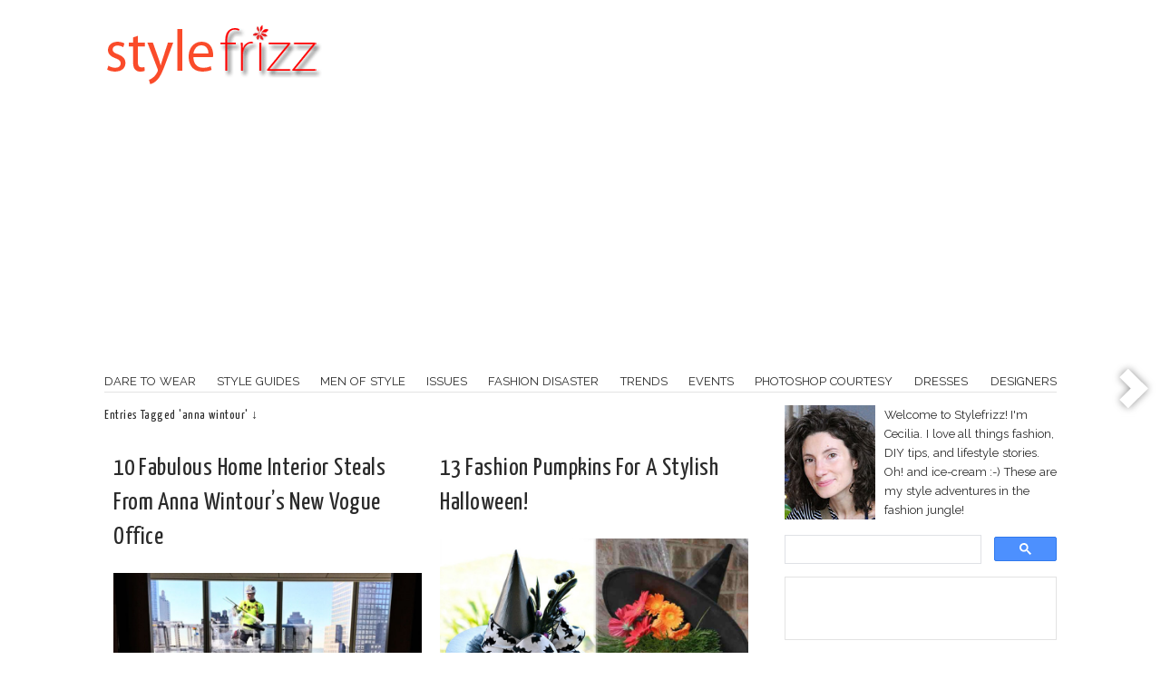

--- FILE ---
content_type: text/html; charset=UTF-8
request_url: https://stylefrizz.com/tag/anna-wintour/
body_size: 16933
content:
<!DOCTYPE html>
<html lang="en-US" prefix="og: http://ogp.me/ns#">
<head>
	<meta http-equiv="Content-Type" content="text/html; charset=UTF-8" />
	<meta name="viewport" content="width=device-width, initial-scale=1" />
	<title>anna wintour - StyleFrizz</title>
	<meta name="generator" content="WordPress 6.9" /> <!-- leave this for stats -->
		<link href='https://fonts.googleapis.com/css?family=Raleway:400,500,700' rel='stylesheet' type='text/css' />
	<link href='https://fonts.googleapis.com/css?family=Yanone+Kaffeesatz:400' rel='stylesheet' type='text/css'>
	<link rel="stylesheet" href="https://stylefrizz.com/wp-content/themes/copyblogger/style.css?1676590823" type="text/css" media="screen" />
	<link rel="alternate" type="application/rss+xml" title="RSS" href="https://feeds2.feedburner.com/stylefrizz" />
	<link rel="pingback" href="https://stylefrizz.com/xmlrpc.php" />
	<link rel="shortcut icon" href="https://stylefrizz.com/favicon.ico" />
			        		<meta name='robots' content='noindex, follow' />

	<!-- This site is optimized with the Yoast SEO plugin v26.5 - https://yoast.com/wordpress/plugins/seo/ -->
	<script type="application/ld+json" class="yoast-schema-graph">{"@context":"https://schema.org","@graph":[{"@type":"CollectionPage","@id":"https://stylefrizz.com/tag/anna-wintour/","url":"https://stylefrizz.com/tag/anna-wintour/","name":"anna wintour - StyleFrizz","isPartOf":{"@id":"https://stylefrizz.com/#website"},"primaryImageOfPage":{"@id":"https://stylefrizz.com/tag/anna-wintour/#primaryimage"},"image":{"@id":"https://stylefrizz.com/tag/anna-wintour/#primaryimage"},"thumbnailUrl":"https://stylefrizz.com/img/10-home-office-decor-ideas-from-anna-wintour-vogue-office.jpg","breadcrumb":{"@id":"https://stylefrizz.com/tag/anna-wintour/#breadcrumb"},"inLanguage":"en-US"},{"@type":"ImageObject","inLanguage":"en-US","@id":"https://stylefrizz.com/tag/anna-wintour/#primaryimage","url":"https://stylefrizz.com/img/10-home-office-decor-ideas-from-anna-wintour-vogue-office.jpg","contentUrl":"https://stylefrizz.com/img/10-home-office-decor-ideas-from-anna-wintour-vogue-office.jpg","width":800,"height":574,"caption":"10 home office decor ideas from Anna Wintour Vogue Office"},{"@type":"BreadcrumbList","@id":"https://stylefrizz.com/tag/anna-wintour/#breadcrumb","itemListElement":[{"@type":"ListItem","position":1,"name":"Home","item":"https://stylefrizz.com/"},{"@type":"ListItem","position":2,"name":"anna wintour"}]},{"@type":"WebSite","@id":"https://stylefrizz.com/#website","url":"https://stylefrizz.com/","name":"StyleFrizz","description":"Stylefrizz was born out of love, love for fashion, style, entertainment, news, people and life.","potentialAction":[{"@type":"SearchAction","target":{"@type":"EntryPoint","urlTemplate":"https://stylefrizz.com/?s={search_term_string}"},"query-input":{"@type":"PropertyValueSpecification","valueRequired":true,"valueName":"search_term_string"}}],"inLanguage":"en-US"}]}</script>
	<!-- / Yoast SEO plugin. -->


<link rel='dns-prefetch' href='//ajax.googleapis.com' />
<style id='wp-img-auto-sizes-contain-inline-css' type='text/css'>
img:is([sizes=auto i],[sizes^="auto," i]){contain-intrinsic-size:3000px 1500px}
/*# sourceURL=wp-img-auto-sizes-contain-inline-css */
</style>
<style id='wp-emoji-styles-inline-css' type='text/css'>

	img.wp-smiley, img.emoji {
		display: inline !important;
		border: none !important;
		box-shadow: none !important;
		height: 1em !important;
		width: 1em !important;
		margin: 0 0.07em !important;
		vertical-align: -0.1em !important;
		background: none !important;
		padding: 0 !important;
	}
/*# sourceURL=wp-emoji-styles-inline-css */
</style>
<style id='wp-block-library-inline-css' type='text/css'>
:root{--wp-block-synced-color:#7a00df;--wp-block-synced-color--rgb:122,0,223;--wp-bound-block-color:var(--wp-block-synced-color);--wp-editor-canvas-background:#ddd;--wp-admin-theme-color:#007cba;--wp-admin-theme-color--rgb:0,124,186;--wp-admin-theme-color-darker-10:#006ba1;--wp-admin-theme-color-darker-10--rgb:0,107,160.5;--wp-admin-theme-color-darker-20:#005a87;--wp-admin-theme-color-darker-20--rgb:0,90,135;--wp-admin-border-width-focus:2px}@media (min-resolution:192dpi){:root{--wp-admin-border-width-focus:1.5px}}.wp-element-button{cursor:pointer}:root .has-very-light-gray-background-color{background-color:#eee}:root .has-very-dark-gray-background-color{background-color:#313131}:root .has-very-light-gray-color{color:#eee}:root .has-very-dark-gray-color{color:#313131}:root .has-vivid-green-cyan-to-vivid-cyan-blue-gradient-background{background:linear-gradient(135deg,#00d084,#0693e3)}:root .has-purple-crush-gradient-background{background:linear-gradient(135deg,#34e2e4,#4721fb 50%,#ab1dfe)}:root .has-hazy-dawn-gradient-background{background:linear-gradient(135deg,#faaca8,#dad0ec)}:root .has-subdued-olive-gradient-background{background:linear-gradient(135deg,#fafae1,#67a671)}:root .has-atomic-cream-gradient-background{background:linear-gradient(135deg,#fdd79a,#004a59)}:root .has-nightshade-gradient-background{background:linear-gradient(135deg,#330968,#31cdcf)}:root .has-midnight-gradient-background{background:linear-gradient(135deg,#020381,#2874fc)}:root{--wp--preset--font-size--normal:16px;--wp--preset--font-size--huge:42px}.has-regular-font-size{font-size:1em}.has-larger-font-size{font-size:2.625em}.has-normal-font-size{font-size:var(--wp--preset--font-size--normal)}.has-huge-font-size{font-size:var(--wp--preset--font-size--huge)}.has-text-align-center{text-align:center}.has-text-align-left{text-align:left}.has-text-align-right{text-align:right}.has-fit-text{white-space:nowrap!important}#end-resizable-editor-section{display:none}.aligncenter{clear:both}.items-justified-left{justify-content:flex-start}.items-justified-center{justify-content:center}.items-justified-right{justify-content:flex-end}.items-justified-space-between{justify-content:space-between}.screen-reader-text{border:0;clip-path:inset(50%);height:1px;margin:-1px;overflow:hidden;padding:0;position:absolute;width:1px;word-wrap:normal!important}.screen-reader-text:focus{background-color:#ddd;clip-path:none;color:#444;display:block;font-size:1em;height:auto;left:5px;line-height:normal;padding:15px 23px 14px;text-decoration:none;top:5px;width:auto;z-index:100000}html :where(.has-border-color){border-style:solid}html :where([style*=border-top-color]){border-top-style:solid}html :where([style*=border-right-color]){border-right-style:solid}html :where([style*=border-bottom-color]){border-bottom-style:solid}html :where([style*=border-left-color]){border-left-style:solid}html :where([style*=border-width]){border-style:solid}html :where([style*=border-top-width]){border-top-style:solid}html :where([style*=border-right-width]){border-right-style:solid}html :where([style*=border-bottom-width]){border-bottom-style:solid}html :where([style*=border-left-width]){border-left-style:solid}html :where(img[class*=wp-image-]){height:auto;max-width:100%}:where(figure){margin:0 0 1em}html :where(.is-position-sticky){--wp-admin--admin-bar--position-offset:var(--wp-admin--admin-bar--height,0px)}@media screen and (max-width:600px){html :where(.is-position-sticky){--wp-admin--admin-bar--position-offset:0px}}

/*# sourceURL=wp-block-library-inline-css */
</style><style id='global-styles-inline-css' type='text/css'>
:root{--wp--preset--aspect-ratio--square: 1;--wp--preset--aspect-ratio--4-3: 4/3;--wp--preset--aspect-ratio--3-4: 3/4;--wp--preset--aspect-ratio--3-2: 3/2;--wp--preset--aspect-ratio--2-3: 2/3;--wp--preset--aspect-ratio--16-9: 16/9;--wp--preset--aspect-ratio--9-16: 9/16;--wp--preset--color--black: #000000;--wp--preset--color--cyan-bluish-gray: #abb8c3;--wp--preset--color--white: #ffffff;--wp--preset--color--pale-pink: #f78da7;--wp--preset--color--vivid-red: #cf2e2e;--wp--preset--color--luminous-vivid-orange: #ff6900;--wp--preset--color--luminous-vivid-amber: #fcb900;--wp--preset--color--light-green-cyan: #7bdcb5;--wp--preset--color--vivid-green-cyan: #00d084;--wp--preset--color--pale-cyan-blue: #8ed1fc;--wp--preset--color--vivid-cyan-blue: #0693e3;--wp--preset--color--vivid-purple: #9b51e0;--wp--preset--gradient--vivid-cyan-blue-to-vivid-purple: linear-gradient(135deg,rgb(6,147,227) 0%,rgb(155,81,224) 100%);--wp--preset--gradient--light-green-cyan-to-vivid-green-cyan: linear-gradient(135deg,rgb(122,220,180) 0%,rgb(0,208,130) 100%);--wp--preset--gradient--luminous-vivid-amber-to-luminous-vivid-orange: linear-gradient(135deg,rgb(252,185,0) 0%,rgb(255,105,0) 100%);--wp--preset--gradient--luminous-vivid-orange-to-vivid-red: linear-gradient(135deg,rgb(255,105,0) 0%,rgb(207,46,46) 100%);--wp--preset--gradient--very-light-gray-to-cyan-bluish-gray: linear-gradient(135deg,rgb(238,238,238) 0%,rgb(169,184,195) 100%);--wp--preset--gradient--cool-to-warm-spectrum: linear-gradient(135deg,rgb(74,234,220) 0%,rgb(151,120,209) 20%,rgb(207,42,186) 40%,rgb(238,44,130) 60%,rgb(251,105,98) 80%,rgb(254,248,76) 100%);--wp--preset--gradient--blush-light-purple: linear-gradient(135deg,rgb(255,206,236) 0%,rgb(152,150,240) 100%);--wp--preset--gradient--blush-bordeaux: linear-gradient(135deg,rgb(254,205,165) 0%,rgb(254,45,45) 50%,rgb(107,0,62) 100%);--wp--preset--gradient--luminous-dusk: linear-gradient(135deg,rgb(255,203,112) 0%,rgb(199,81,192) 50%,rgb(65,88,208) 100%);--wp--preset--gradient--pale-ocean: linear-gradient(135deg,rgb(255,245,203) 0%,rgb(182,227,212) 50%,rgb(51,167,181) 100%);--wp--preset--gradient--electric-grass: linear-gradient(135deg,rgb(202,248,128) 0%,rgb(113,206,126) 100%);--wp--preset--gradient--midnight: linear-gradient(135deg,rgb(2,3,129) 0%,rgb(40,116,252) 100%);--wp--preset--font-size--small: 13px;--wp--preset--font-size--medium: 20px;--wp--preset--font-size--large: 36px;--wp--preset--font-size--x-large: 42px;--wp--preset--spacing--20: 0.44rem;--wp--preset--spacing--30: 0.67rem;--wp--preset--spacing--40: 1rem;--wp--preset--spacing--50: 1.5rem;--wp--preset--spacing--60: 2.25rem;--wp--preset--spacing--70: 3.38rem;--wp--preset--spacing--80: 5.06rem;--wp--preset--shadow--natural: 6px 6px 9px rgba(0, 0, 0, 0.2);--wp--preset--shadow--deep: 12px 12px 50px rgba(0, 0, 0, 0.4);--wp--preset--shadow--sharp: 6px 6px 0px rgba(0, 0, 0, 0.2);--wp--preset--shadow--outlined: 6px 6px 0px -3px rgb(255, 255, 255), 6px 6px rgb(0, 0, 0);--wp--preset--shadow--crisp: 6px 6px 0px rgb(0, 0, 0);}:where(.is-layout-flex){gap: 0.5em;}:where(.is-layout-grid){gap: 0.5em;}body .is-layout-flex{display: flex;}.is-layout-flex{flex-wrap: wrap;align-items: center;}.is-layout-flex > :is(*, div){margin: 0;}body .is-layout-grid{display: grid;}.is-layout-grid > :is(*, div){margin: 0;}:where(.wp-block-columns.is-layout-flex){gap: 2em;}:where(.wp-block-columns.is-layout-grid){gap: 2em;}:where(.wp-block-post-template.is-layout-flex){gap: 1.25em;}:where(.wp-block-post-template.is-layout-grid){gap: 1.25em;}.has-black-color{color: var(--wp--preset--color--black) !important;}.has-cyan-bluish-gray-color{color: var(--wp--preset--color--cyan-bluish-gray) !important;}.has-white-color{color: var(--wp--preset--color--white) !important;}.has-pale-pink-color{color: var(--wp--preset--color--pale-pink) !important;}.has-vivid-red-color{color: var(--wp--preset--color--vivid-red) !important;}.has-luminous-vivid-orange-color{color: var(--wp--preset--color--luminous-vivid-orange) !important;}.has-luminous-vivid-amber-color{color: var(--wp--preset--color--luminous-vivid-amber) !important;}.has-light-green-cyan-color{color: var(--wp--preset--color--light-green-cyan) !important;}.has-vivid-green-cyan-color{color: var(--wp--preset--color--vivid-green-cyan) !important;}.has-pale-cyan-blue-color{color: var(--wp--preset--color--pale-cyan-blue) !important;}.has-vivid-cyan-blue-color{color: var(--wp--preset--color--vivid-cyan-blue) !important;}.has-vivid-purple-color{color: var(--wp--preset--color--vivid-purple) !important;}.has-black-background-color{background-color: var(--wp--preset--color--black) !important;}.has-cyan-bluish-gray-background-color{background-color: var(--wp--preset--color--cyan-bluish-gray) !important;}.has-white-background-color{background-color: var(--wp--preset--color--white) !important;}.has-pale-pink-background-color{background-color: var(--wp--preset--color--pale-pink) !important;}.has-vivid-red-background-color{background-color: var(--wp--preset--color--vivid-red) !important;}.has-luminous-vivid-orange-background-color{background-color: var(--wp--preset--color--luminous-vivid-orange) !important;}.has-luminous-vivid-amber-background-color{background-color: var(--wp--preset--color--luminous-vivid-amber) !important;}.has-light-green-cyan-background-color{background-color: var(--wp--preset--color--light-green-cyan) !important;}.has-vivid-green-cyan-background-color{background-color: var(--wp--preset--color--vivid-green-cyan) !important;}.has-pale-cyan-blue-background-color{background-color: var(--wp--preset--color--pale-cyan-blue) !important;}.has-vivid-cyan-blue-background-color{background-color: var(--wp--preset--color--vivid-cyan-blue) !important;}.has-vivid-purple-background-color{background-color: var(--wp--preset--color--vivid-purple) !important;}.has-black-border-color{border-color: var(--wp--preset--color--black) !important;}.has-cyan-bluish-gray-border-color{border-color: var(--wp--preset--color--cyan-bluish-gray) !important;}.has-white-border-color{border-color: var(--wp--preset--color--white) !important;}.has-pale-pink-border-color{border-color: var(--wp--preset--color--pale-pink) !important;}.has-vivid-red-border-color{border-color: var(--wp--preset--color--vivid-red) !important;}.has-luminous-vivid-orange-border-color{border-color: var(--wp--preset--color--luminous-vivid-orange) !important;}.has-luminous-vivid-amber-border-color{border-color: var(--wp--preset--color--luminous-vivid-amber) !important;}.has-light-green-cyan-border-color{border-color: var(--wp--preset--color--light-green-cyan) !important;}.has-vivid-green-cyan-border-color{border-color: var(--wp--preset--color--vivid-green-cyan) !important;}.has-pale-cyan-blue-border-color{border-color: var(--wp--preset--color--pale-cyan-blue) !important;}.has-vivid-cyan-blue-border-color{border-color: var(--wp--preset--color--vivid-cyan-blue) !important;}.has-vivid-purple-border-color{border-color: var(--wp--preset--color--vivid-purple) !important;}.has-vivid-cyan-blue-to-vivid-purple-gradient-background{background: var(--wp--preset--gradient--vivid-cyan-blue-to-vivid-purple) !important;}.has-light-green-cyan-to-vivid-green-cyan-gradient-background{background: var(--wp--preset--gradient--light-green-cyan-to-vivid-green-cyan) !important;}.has-luminous-vivid-amber-to-luminous-vivid-orange-gradient-background{background: var(--wp--preset--gradient--luminous-vivid-amber-to-luminous-vivid-orange) !important;}.has-luminous-vivid-orange-to-vivid-red-gradient-background{background: var(--wp--preset--gradient--luminous-vivid-orange-to-vivid-red) !important;}.has-very-light-gray-to-cyan-bluish-gray-gradient-background{background: var(--wp--preset--gradient--very-light-gray-to-cyan-bluish-gray) !important;}.has-cool-to-warm-spectrum-gradient-background{background: var(--wp--preset--gradient--cool-to-warm-spectrum) !important;}.has-blush-light-purple-gradient-background{background: var(--wp--preset--gradient--blush-light-purple) !important;}.has-blush-bordeaux-gradient-background{background: var(--wp--preset--gradient--blush-bordeaux) !important;}.has-luminous-dusk-gradient-background{background: var(--wp--preset--gradient--luminous-dusk) !important;}.has-pale-ocean-gradient-background{background: var(--wp--preset--gradient--pale-ocean) !important;}.has-electric-grass-gradient-background{background: var(--wp--preset--gradient--electric-grass) !important;}.has-midnight-gradient-background{background: var(--wp--preset--gradient--midnight) !important;}.has-small-font-size{font-size: var(--wp--preset--font-size--small) !important;}.has-medium-font-size{font-size: var(--wp--preset--font-size--medium) !important;}.has-large-font-size{font-size: var(--wp--preset--font-size--large) !important;}.has-x-large-font-size{font-size: var(--wp--preset--font-size--x-large) !important;}
/*# sourceURL=global-styles-inline-css */
</style>

<style id='classic-theme-styles-inline-css' type='text/css'>
/*! This file is auto-generated */
.wp-block-button__link{color:#fff;background-color:#32373c;border-radius:9999px;box-shadow:none;text-decoration:none;padding:calc(.667em + 2px) calc(1.333em + 2px);font-size:1.125em}.wp-block-file__button{background:#32373c;color:#fff;text-decoration:none}
/*# sourceURL=/wp-includes/css/classic-themes.min.css */
</style>
<style id='responsive-menu-inline-css' type='text/css'>
#rmp_menu_trigger-46722{width: 55px;height: 55px;position: fixed;top: 24px;border-radius: 5px;display: none;text-decoration: none;right: 5%;background: #ffffff;transition: transform 0.5s, background-color 1s}#rmp_menu_trigger-46722:hover, #rmp_menu_trigger-46722:focus{background: #000;text-decoration: unset}#rmp_menu_trigger-46722.is-active{background: #ffffff}#rmp_menu_trigger-46722 .rmp-trigger-box{width: 28px;color: #fff}#rmp_menu_trigger-46722 .rmp-trigger-icon-active, #rmp_menu_trigger-46722 .rmp-trigger-text-open{display: none}#rmp_menu_trigger-46722.is-active .rmp-trigger-icon-active, #rmp_menu_trigger-46722.is-active .rmp-trigger-text-open{display: inline}#rmp_menu_trigger-46722.is-active .rmp-trigger-icon-inactive, #rmp_menu_trigger-46722.is-active .rmp-trigger-text{display: none}#rmp_menu_trigger-46722 .rmp-trigger-label{color: #fff;pointer-events: none;line-height: 13px;font-family: inherit;font-size: 13px;display: inline;text-transform: inherit}#rmp_menu_trigger-46722 .rmp-trigger-label.rmp-trigger-label-top{display: block;margin-bottom: 12px}#rmp_menu_trigger-46722 .rmp-trigger-label.rmp-trigger-label-bottom{display: block;margin-top: 12px}#rmp_menu_trigger-46722 .responsive-menu-pro-inner{display: block}#rmp_menu_trigger-46722 .rmp-trigger-icon-inactive .rmp-font-icon{color: #fa4b2a}#rmp_menu_trigger-46722 .responsive-menu-pro-inner, #rmp_menu_trigger-46722 .responsive-menu-pro-inner::before, #rmp_menu_trigger-46722 .responsive-menu-pro-inner::after{width: 28px;height: 3px;background-color: #fa4b2a;border-radius: 4px;position: absolute}#rmp_menu_trigger-46722 .rmp-trigger-icon-active .rmp-font-icon{color: #fa4b2a}#rmp_menu_trigger-46722.is-active .responsive-menu-pro-inner, #rmp_menu_trigger-46722.is-active .responsive-menu-pro-inner::before, #rmp_menu_trigger-46722.is-active .responsive-menu-pro-inner::after{background-color: #fa4b2a}#rmp_menu_trigger-46722:hover .rmp-trigger-icon-inactive .rmp-font-icon{color: #fa4b2a}#rmp_menu_trigger-46722:not(.is-active):hover .responsive-menu-pro-inner, #rmp_menu_trigger-46722:not(.is-active):hover .responsive-menu-pro-inner::before, #rmp_menu_trigger-46722:not(.is-active):hover .responsive-menu-pro-inner::after{background-color: #fa4b2a}#rmp_menu_trigger-46722 .responsive-menu-pro-inner::before{top: 10px}#rmp_menu_trigger-46722 .responsive-menu-pro-inner::after{bottom: 10px}#rmp_menu_trigger-46722.is-active .responsive-menu-pro-inner::after{bottom: 0}@media screen and (max-width: 768px){#nav{display: none !important}#rmp_menu_trigger-46722{display: block}#rmp-container-46722{position: fixed;top: 0;margin: 0;transition: transform 0.5s;overflow: auto;display: block;width: 50%;background-color: #fa4b2a;background-image: url("");height: 100%;left: 0;padding-top: 0px;padding-left: 0px;padding-bottom: 0px;padding-right: 0px}#rmp-menu-wrap-46722{padding-top: 0px;padding-left: 0px;padding-bottom: 0px;padding-right: 0px;background-color: #fa4b2a}#rmp-menu-wrap-46722 .rmp-menu, #rmp-menu-wrap-46722 .rmp-submenu{width: 100%;box-sizing: border-box;margin: 0;padding: 0}#rmp-menu-wrap-46722 .rmp-submenu-depth-1 .rmp-menu-item-link{padding-left: 10%}#rmp-menu-wrap-46722 .rmp-submenu-depth-2 .rmp-menu-item-link{padding-left: 15%}#rmp-menu-wrap-46722 .rmp-submenu-depth-3 .rmp-menu-item-link{padding-left: 20%}#rmp-menu-wrap-46722 .rmp-submenu-depth-4 .rmp-menu-item-link{padding-left: 25%}#rmp-menu-wrap-46722 .rmp-submenu.rmp-submenu-open{display: block}#rmp-menu-wrap-46722 .rmp-menu-item{width: 100%;list-style: none;margin: 0}#rmp-menu-wrap-46722 .rmp-menu-item-link{height: 44px;line-height: 44px;font-size: 13px;border-bottom: 1px solid #fa4b2a;font-family: inherit;color: #FFFFFF;text-align: left;background-color: #fa4b2a;font-weight: normal;letter-spacing: 0px;display: block;box-sizing: border-box;width: 100%;text-decoration: none;position: relative;overflow: hidden;transition: background-color 1s, border-color 1s, 1s;padding: 0 5%;padding-right: 54px}#rmp-menu-wrap-46722 .rmp-menu-item-link:after, #rmp-menu-wrap-46722 .rmp-menu-item-link:before{display: none}#rmp-menu-wrap-46722 .rmp-menu-item-link:hover, #rmp-menu-wrap-46722 .rmp-menu-item-link:focus{color: #FFFFFF;border-color: #fa4b2a;background-color: #fa4b2a}#rmp-menu-wrap-46722 .rmp-menu-item-link:focus{outline: none;border-color: unset;box-shadow: unset}#rmp-menu-wrap-46722 .rmp-menu-item-link .rmp-font-icon{height: 44px;line-height: 44px;margin-right: 10px;font-size: 13px}#rmp-menu-wrap-46722 .rmp-menu-current-item .rmp-menu-item-link{color: #FFFFFF;border-color: #212121;background-color: #fa4b2a}#rmp-menu-wrap-46722 .rmp-menu-current-item .rmp-menu-item-link:hover, #rmp-menu-wrap-46722 .rmp-menu-current-item .rmp-menu-item-link:focus{color: #FFFFFF;border-color: #3f3f3f;background-color: #fa4b2a}#rmp-menu-wrap-46722 .rmp-menu-subarrow{position: absolute;top: 0;bottom: 0;text-align: center;overflow: hidden;background-size: cover;overflow: hidden;right: 0;border-left-style: solid;border-left-color: #fa4b2a;border-left-width: 1px;height: 44px;width: 44px;color: #FFFFFF;background-color: #fa4b2a}#rmp-menu-wrap-46722 .rmp-menu-subarrow svg{fill: #FFFFFF}#rmp-menu-wrap-46722 .rmp-menu-subarrow:hover{color: #FFFFFF;border-color: #fa4b2a;background-color: #fa4b2a}#rmp-menu-wrap-46722 .rmp-menu-subarrow:hover svg{fill: #FFFFFF}#rmp-menu-wrap-46722 .rmp-menu-subarrow .rmp-font-icon{margin-right: unset}#rmp-menu-wrap-46722 .rmp-menu-subarrow *{vertical-align: middle;line-height: 44px}#rmp-menu-wrap-46722 .rmp-menu-subarrow-active{display: block;background-size: cover;color: #fff;border-color: #212121;background-color: #212121}#rmp-menu-wrap-46722 .rmp-menu-subarrow-active svg{fill: #fff}#rmp-menu-wrap-46722 .rmp-menu-subarrow-active:hover{color: #fff;border-color: #fff;background-color: #3f3f3f}#rmp-menu-wrap-46722 .rmp-menu-subarrow-active:hover svg{fill: #fff}#rmp-menu-wrap-46722 .rmp-submenu{display: none}#rmp-menu-wrap-46722 .rmp-submenu .rmp-menu-item-link{height: 44px;line-height: 44px;letter-spacing: 0px;font-size: 13px;border-bottom: 1px solid #fa4b2a;font-family: inherit;font-weight: normal;color: #FFFFFF;text-align: left;background-color: #fa4b2a}#rmp-menu-wrap-46722 .rmp-submenu .rmp-menu-item-link:hover, #rmp-menu-wrap-46722 .rmp-submenu .rmp-menu-item-link:focus{color: #FFFFFF;border-color: #fa4b2a;background-color: #fa4b2a}#rmp-menu-wrap-46722 .rmp-submenu .rmp-menu-current-item .rmp-menu-item-link{color: #FFFFFF;border-color: #212121;background-color: #fa4b2a}#rmp-menu-wrap-46722 .rmp-submenu .rmp-menu-current-item .rmp-menu-item-link:hover, #rmp-menu-wrap-46722 .rmp-submenu .rmp-menu-current-item .rmp-menu-item-link:focus{color: #FFFFFF;border-color: #3f3f3f;background-color: #fa4b2a}#rmp-menu-wrap-46722 .rmp-submenu .rmp-menu-subarrow{right: 0;border-right: unset;border-left-style: solid;border-left-color: #fa4b2a;border-left-width: 1px;height: 44px;line-height: 44px;width: 44px;color: #FFFFFF;background-color: #fa4b2a}#rmp-menu-wrap-46722 .rmp-submenu .rmp-menu-subarrow:hover{color: #FFFFFF;border-color: #fa4b2a;background-color: #fa4b2a}#rmp-menu-wrap-46722 .rmp-submenu .rmp-menu-subarrow-active{color: #fff;border-color: #212121;background-color: #212121}#rmp-menu-wrap-46722 .rmp-submenu .rmp-menu-subarrow-active:hover{color: #fff;border-color: #fff;background-color: #3f3f3f}#rmp-menu-wrap-46722 .rmp-menu-item-description{margin: 0;padding: 5px 5%;opacity: 0.8;color: #FFFFFF}#rmp-search-box-46722{display: block;padding-top: 0px;padding-left: 5%;padding-bottom: 0px;padding-right: 5%}#rmp-search-box-46722 .rmp-search-form{margin: 0}#rmp-search-box-46722 .rmp-search-box{background: #fff;border: 1px solid #dadada;color: #333;width: 100%;padding: 0 5%;border-radius: 30px;height: 45px;-webkit-appearance: none}#rmp-search-box-46722 .rmp-search-box::placeholder{color: #C7C7CD}#rmp-search-box-46722 .rmp-search-box:focus{background-color: #fff;outline: 2px solid #dadada;color: #333}#rmp-menu-title-46722{background-color: #fa4b2a;color: #FFFFFF;text-align: left;font-size: 14px;padding-top: 10%;padding-left: 5%;padding-bottom: 0%;padding-right: 5%;font-weight: 400;transition: background-color 1s, border-color 1s, color 1s}#rmp-menu-title-46722:hover{background-color: #fa4b2a;color: #FFFFFF}#rmp-menu-title-46722 > .rmp-menu-title-link{color: #FFFFFF;width: 100%;background-color: unset;text-decoration: none}#rmp-menu-title-46722 > .rmp-menu-title-link:hover{color: #FFFFFF}#rmp-menu-title-46722 .rmp-font-icon{font-size: 14px}#rmp-menu-additional-content-46722{padding-top: 0px;padding-left: 5%;padding-bottom: 0px;padding-right: 5%;color: #fff;text-align: center;font-size: 16px}}.rmp-container{display: none;visibility: visible;padding: 0px 0px 0px 0px;z-index: 99998;transition: all 0.3s}.rmp-container.rmp-fade-top, .rmp-container.rmp-fade-left, .rmp-container.rmp-fade-right, .rmp-container.rmp-fade-bottom{display: none}.rmp-container.rmp-slide-left, .rmp-container.rmp-push-left{transform: translateX(-100%);-ms-transform: translateX(-100%);-webkit-transform: translateX(-100%);-moz-transform: translateX(-100%)}.rmp-container.rmp-slide-left.rmp-menu-open, .rmp-container.rmp-push-left.rmp-menu-open{transform: translateX(0);-ms-transform: translateX(0);-webkit-transform: translateX(0);-moz-transform: translateX(0)}.rmp-container.rmp-slide-right, .rmp-container.rmp-push-right{transform: translateX(100%);-ms-transform: translateX(100%);-webkit-transform: translateX(100%);-moz-transform: translateX(100%)}.rmp-container.rmp-slide-right.rmp-menu-open, .rmp-container.rmp-push-right.rmp-menu-open{transform: translateX(0);-ms-transform: translateX(0);-webkit-transform: translateX(0);-moz-transform: translateX(0)}.rmp-container.rmp-slide-top, .rmp-container.rmp-push-top{transform: translateY(-100%);-ms-transform: translateY(-100%);-webkit-transform: translateY(-100%);-moz-transform: translateY(-100%)}.rmp-container.rmp-slide-top.rmp-menu-open, .rmp-container.rmp-push-top.rmp-menu-open{transform: translateY(0);-ms-transform: translateY(0);-webkit-transform: translateY(0);-moz-transform: translateY(0)}.rmp-container.rmp-slide-bottom, .rmp-container.rmp-push-bottom{transform: translateY(100%);-ms-transform: translateY(100%);-webkit-transform: translateY(100%);-moz-transform: translateY(100%)}.rmp-container.rmp-slide-bottom.rmp-menu-open, .rmp-container.rmp-push-bottom.rmp-menu-open{transform: translateX(0);-ms-transform: translateX(0);-webkit-transform: translateX(0);-moz-transform: translateX(0)}.rmp-container::-webkit-scrollbar{width: 0px}.rmp-container ::-webkit-scrollbar-track{box-shadow: inset 0 0 5px transparent}.rmp-container ::-webkit-scrollbar-thumb{background: transparent}.rmp-container ::-webkit-scrollbar-thumb:hover{background: transparent}.rmp-container .rmp-menu-wrap .rmp-menu{transition: none;border-radius: 0;box-shadow: none;background: none;border: 0;bottom: auto;box-sizing: border-box;clip: auto;color: #666;display: block;float: none;font-family: inherit;font-size: 14px;height: auto;left: auto;line-height: 1.7;list-style-type: none;margin: 0;min-height: auto;max-height: none;opacity: 1;outline: none;overflow: visible;padding: 0;position: relative;pointer-events: auto;right: auto;text-align: left;text-decoration: none;text-indent: 0;text-transform: none;transform: none;top: auto;visibility: inherit;width: auto;word-wrap: break-word;white-space: normal}.rmp-container .rmp-menu-additional-content{display: block;word-break: break-word}.rmp-container .rmp-menu-title{display: flex;flex-direction: column}.rmp-container .rmp-menu-title .rmp-menu-title-image{max-width: 100%;margin-bottom: 15px;display: block;margin: auto;margin-bottom: 15px}button.rmp_menu_trigger{z-index: 999999;overflow: hidden;outline: none;border: 0;display: none;margin: 0;transition: transform 0.5s, background-color 0.5s;padding: 0}button.rmp_menu_trigger .responsive-menu-pro-inner::before, button.rmp_menu_trigger .responsive-menu-pro-inner::after{content: "";display: block}button.rmp_menu_trigger .responsive-menu-pro-inner::before{top: 10px}button.rmp_menu_trigger .responsive-menu-pro-inner::after{bottom: 10px}button.rmp_menu_trigger .rmp-trigger-box{width: 40px;display: inline-block;position: relative;pointer-events: none;vertical-align: super}.rmp-menu-trigger-boring .responsive-menu-pro-inner{transition-property: none}.rmp-menu-trigger-boring .responsive-menu-pro-inner::after, .rmp-menu-trigger-boring .responsive-menu-pro-inner::before{transition-property: none}.rmp-menu-trigger-boring.is-active .responsive-menu-pro-inner{transform: rotate(45deg)}.rmp-menu-trigger-boring.is-active .responsive-menu-pro-inner:before{top: 0;opacity: 0}.rmp-menu-trigger-boring.is-active .responsive-menu-pro-inner:after{bottom: 0;transform: rotate(-90deg)}
/*# sourceURL=responsive-menu-inline-css */
</style>
<link rel='stylesheet' id='dashicons-css' href='https://stylefrizz.com/wp-includes/css/dashicons.min.css?ver=6.9' type='text/css' media='all' />
<link rel='stylesheet' id='wp-polls-css' href='https://stylefrizz.com/wp-content/plugins/wp-polls/polls-css.css?ver=2.77.3' type='text/css' media='all' />
<style id='wp-polls-inline-css' type='text/css'>
.wp-polls .pollbar {
	margin: 1px;
	font-size: 6px;
	line-height: 8px;
	height: 8px;
	background-image: url('https://stylefrizz.com/wp-content/plugins/wp-polls/images/default/pollbg.gif');
	border: 1px solid #c8c8c8;
}

/*# sourceURL=wp-polls-inline-css */
</style>
<script type="text/javascript" src="https://ajax.googleapis.com/ajax/libs/jquery/1.7.2/jquery.min.js?ver=6.9" id="jquery-js"></script>
<script type="text/javascript" src="https://stylefrizz.com/wp-content/themes/copyblogger/masonry.pkgd.min.js?ver=6.9" id="masonry.pkgd.min-js"></script>
<script type="text/javascript" src="https://stylefrizz.com/wp-content/themes/copyblogger/imagesloaded.pkgd.min.js?ver=6.9" id="imagesloaded.pkgd.min-js"></script>
<link rel="https://api.w.org/" href="https://stylefrizz.com/wp-json/" /><link rel="alternate" title="JSON" type="application/json" href="https://stylefrizz.com/wp-json/wp/v2/tags/989" /><link rel="EditURI" type="application/rsd+xml" title="RSD" href="https://stylefrizz.com/xmlrpc.php?rsd" />
<meta name="generator" content="WordPress 6.9" />
	<script type='text/javascript'>
	var googletag = googletag || {};
	googletag.cmd = googletag.cmd || [];
	(function() {
	var gads = document.createElement('script');
	gads.async = true;
	gads.type = 'text/javascript';
	var useSSL = 'https:' == document.location.protocol;
	gads.src = (useSSL ? 'https:' : 'http:') + 
	'//www.googletagservices.com/tag/js/gpt.js';
	var node = document.getElementsByTagName('script')[0];
	node.parentNode.insertBefore(gads, node);
	})();
	</script>
	<script type='text/javascript'>
	googletag.cmd.push(function() {
	googletag.defineSlot('/1074982/stylefrizz-728x90', [728, 90], 'div-gpt-ad-1393521451821-2').addService(googletag.pubads());
	googletag.defineSlot('/1074982/stylefrizz-300x250', [300, 250], 'div-gpt-ad-1393521451821-1').addService(googletag.pubads());
	googletag.defineSlot('/1074982/stylefrizz-160x600', [160, 600], 'div-gpt-ad-1393521451821-0').addService(googletag.pubads());
			googletag.defineSlot('/1074982/stylefrizz-336-280-undercomments', [336, 280], 'div-gpt-ad-1394503630126-0').addService(googletag.pubads());
	googletag.defineSlot('/1074982/stylefrizz-300x250-sidebar-bottom', [300, 250], 'div-gpt-ad-1396909474619-0').addService(googletag.pubads());
	googletag.defineSlot('/1074982/stylefrizz-728x90-footer', [728, 90], 'div-gpt-ad-1396909474619-1').addService(googletag.pubads());
	googletag.pubads().enableSingleRequest();
	googletag.enableServices();
	});
	</script>
	</head>
<body class="custom">
<div id="fb-root"></div>
<script type="text/javascript">(function(d, s, id) {
  var js, fjs = d.getElementsByTagName(s)[0];
  if (d.getElementById(id)) return;
  js = d.createElement(s); js.id = id;
  js.src = "//connect.facebook.net/en_US/all.js#xfbml=1";
  fjs.parentNode.insertBefore(js, fjs);
}(document, 'script', 'facebook-jssdk'));</script>


<div id="container">

<div id="header">
	<div id="logo">
		                <div class="cucu">
		   <a href="https://stylefrizz.com" title="StyleFrizz"><img src="https://stylefrizz.com/img/stylefrizz-logo-red240.png" alt="StyleFrizz.com" width="240" height="110" /></a>
                </div>

           <div style="float:right;">
             <div style="height: 10px;"></div>
	     	     
	     <iframe src="https://rcm.amazon.com/e/cm?t=stylifsty-20&o=1&p=48&l=ur1&category=shoes&banner=1TX802GWK0Q7QR2Y8DR2&f=ifr" width="728" height="90" scrolling="no" border="0" marginwidth="0" style="border:none;" frameborder="0"></iframe>
	     

	     
                	      
              </div>
           <div class="clear"></div>
	</div>
</div>
	<div id="nav">
                <ul>
		    <li><a href="https://stylefrizz.com/style/dare-to-wear/">Dare to wear</a></li>
<li><a href="https://stylefrizz.com/style/style-guides/">Style Guides</a></li>
<li><a href="https://stylefrizz.com/style/men-of-style/">Men Of Style</a></li>
<li><a href="https://stylefrizz.com/style/issues/">Issues</a></li>
<li><a href="https://stylefrizz.com/style/fashion-disaster/">Fashion disaster</a></li>
<li><a href="https://stylefrizz.com/style/trends/">Trends</a></li>
<li><a href="https://stylefrizz.com/style/events/">Events</a></li>
<li><a href="https://stylefrizz.com/style/photoshop-courtesy/">Photoshop courtesy</a></li>
<li><a href="https://stylefrizz.com/style/dresses/">Dresses</a></li>
<li style="float:right;padding-right: 0;"><a href="https://stylefrizz.com/style/designers/">Designers</a></li>
		</ul>
	</div>


	<div id="content_box_home">

	     <div id="primarycontent" class="archive">

		                                                            <h1>Entries Tagged 'anna wintour' &darr;</h1>
		   

		    

		    <style>
* {
  -webkit-box-sizing: border-box;
     -moz-box-sizing: border-box;
          box-sizing: border-box;
}
</style>

				
				<div class="inside clearfix">
			<div id="masonry-container" class="masonry js-masonry">
			  <div class="grid-sizer"></div>
						
																<div class="column">  
				<div class="post-info"><h3><a href="https://stylefrizz.com/201411/10-fabulous-home-interior-steals-anna-wintours-new-vogue-office/" title="10 Fabulous Home Interior Steals From Anna Wintour&#8217;s New Vogue Office">10 Fabulous Home Interior Steals From Anna Wintour&#8217;s New Vogue Office</a></h3></div>
									<a href="https://stylefrizz.com/201411/10-fabulous-home-interior-steals-anna-wintours-new-vogue-office/" title="10 Fabulous Home Interior Steals From Anna Wintour&#8217;s New Vogue Office"><img src="https://stylefrizz.com/img/10-home-office-decor-ideas-from-anna-wintour-vogue-office.jpg" alt="10 Fabulous Home Interior Steals From Anna Wintour&#8217;s New Vogue Office" /></a>
								<div class="entry entrysup" style="padding-top:10px;">
				Vogue is a pioneer in more ways than one. This time, it’s beyond fashion as we’d expect it with Conde Nast moving to their One... 				<a href="https://stylefrizz.com/201411/10-fabulous-home-interior-steals-anna-wintours-new-vogue-office/" title="10 Fabulous Home Interior Steals From Anna Wintour&#8217;s New Vogue Office"><b>Read More</b></a>
				</div>
				<p class="add_comment_feature"><a href="https://stylefrizz.com/201411/10-fabulous-home-interior-steals-anna-wintours-new-vogue-office/#comments">4 Comments</a> | <a href="https://stylefrizz.com/style/art-deco/" rel="category tag">Art &amp; Deco</a>, <a href="https://stylefrizz.com/style/featured/" rel="category tag">Featured</a></p>
			</div>  

						
																<div class="column">  
				<div class="post-info"><h3><a href="https://stylefrizz.com/201410/13-fashion-pumpkins-stylish-halloween/" title="13 Fashion Pumpkins For A Stylish Halloween!">13 Fashion Pumpkins For A Stylish Halloween!</a></h3></div>
									<a href="https://stylefrizz.com/201410/13-fashion-pumpkins-stylish-halloween/" title="13 Fashion Pumpkins For A Stylish Halloween!"><img src="https://stylefrizz.com/img/hat-decorated-pumpkins-fashion-halloween.jpg" alt="13 Fashion Pumpkins For A Stylish Halloween!" /></a>
								<div class="entry entrysup" style="padding-top:10px;">
				Come All Hallows Evening , even pumpkins get their own costume! What is your pumpkin wearing this season, is it in or out of trends?... 				<a href="https://stylefrizz.com/201410/13-fashion-pumpkins-stylish-halloween/" title="13 Fashion Pumpkins For A Stylish Halloween!"><b>Read More</b></a>
				</div>
				<p class="add_comment_feature"><a href="https://stylefrizz.com/201410/13-fashion-pumpkins-stylish-halloween/#comments">1 Comment</a> | <a href="https://stylefrizz.com/style/featured/" rel="category tag">Featured</a>, <a href="https://stylefrizz.com/style/style-guides/" rel="category tag">Style Guides</a></p>
			</div>  

						
																<div class="column">
				<div style="margin-top:10px;">
					<script type="text/javascript"><!--
					google_ad_client = "ca-pub-2440238345375904";
					// style-archives-msnry-336
					google_ad_slot = "4283538415";
					google_ad_width = 336;
					google_ad_height = 280;
					//-->
					</script>
					<script type="text/javascript"
					src="//pagead2.googlesyndication.com/pagead/show_ads.js">
					</script>					
									</div>
			</div>
						<div class="column">  
				<div class="post-info"><h3><a href="https://stylefrizz.com/201407/victoria-beckham-wimbledon-fashion-lesson/" title="Victoria Beckham Wimbledon Fashion Lesson">Victoria Beckham Wimbledon Fashion Lesson</a></h3></div>
									<a href="https://stylefrizz.com/201407/victoria-beckham-wimbledon-fashion-lesson/" title="Victoria Beckham Wimbledon Fashion Lesson"><img src="https://stylefrizz.com/img/wimbledon-fashion-victoria-beckham-2012-own-design-dress.jpg" alt="Victoria Beckham Wimbledon Fashion Lesson" /></a>
								<div class="entry entrysup" style="padding-top:10px;">
				Before getting the Couture talk in place, let’s wrap up this year’s summer sports inspiration with a Wimbledon final! While the US was up in... 				<a href="https://stylefrizz.com/201407/victoria-beckham-wimbledon-fashion-lesson/" title="Victoria Beckham Wimbledon Fashion Lesson"><b>Read More</b></a>
				</div>
				<p class="add_comment_feature"><a href="https://stylefrizz.com/201407/victoria-beckham-wimbledon-fashion-lesson/#respond">No Comments</a> | <a href="https://stylefrizz.com/style/celebrities/" rel="category tag">Celebrities</a>, <a href="https://stylefrizz.com/style/events/" rel="category tag">Events</a>, <a href="https://stylefrizz.com/style/sports/" rel="category tag">Sports</a></p>
			</div>  

						
																<div class="column">  
				<div class="post-info"><h3><a href="https://stylefrizz.com/201405/2014-met-gala-fashion-20-red-carpet-mistakes/" title="2014 Met Gala Fashion: 20 Red Carpet Mistakes">2014 Met Gala Fashion: 20 Red Carpet Mistakes</a></h3></div>
									<a href="https://stylefrizz.com/201405/2014-met-gala-fashion-20-red-carpet-mistakes/" title="2014 Met Gala Fashion: 20 Red Carpet Mistakes"><img src="https://stylefrizz.com/img/2014-met-gala-joan-smalls-vera-wang-dress-blue-lips.jpg" alt="2014 Met Gala Fashion: 20 Red Carpet Mistakes" /></a>
								<div class="entry entrysup" style="padding-top:10px;">
				What’s the point of attending a Ball if you choose to ignore the dress code? Where’s the point in attending Fashion’s most notable Red Carpet... 				<a href="https://stylefrizz.com/201405/2014-met-gala-fashion-20-red-carpet-mistakes/" title="2014 Met Gala Fashion: 20 Red Carpet Mistakes"><b>Read More</b></a>
				</div>
				<p class="add_comment_feature"><a href="https://stylefrizz.com/201405/2014-met-gala-fashion-20-red-carpet-mistakes/#comments">4 Comments</a> | <a href="https://stylefrizz.com/style/celebrities/" rel="category tag">Celebrities</a>, <a href="https://stylefrizz.com/style/dresses/" rel="category tag">Dresses</a>, <a href="https://stylefrizz.com/style/events/" rel="category tag">Events</a>, <a href="https://stylefrizz.com/style/fashion-disaster/" rel="category tag">Fashion Disaster</a>, <a href="https://stylefrizz.com/style/featured/" rel="category tag">Featured</a></p>
			</div>  

						
																<div class="column">  
				<div class="post-info"><h3><a href="https://stylefrizz.com/201405/2014-met-gala-fashion-beyond-charles-james-heritage/" title="2014 Met Gala Fashion: Beyond Charles James, The Heritage!">2014 Met Gala Fashion: Beyond Charles James, The Heritage!</a></h3></div>
									<a href="https://stylefrizz.com/201405/2014-met-gala-fashion-beyond-charles-james-heritage/" title="2014 Met Gala Fashion: Beyond Charles James, The Heritage!"><img src="https://stylefrizz.com/img/met-gala-2014-most-beautiful-dresses.jpg" alt="2014 Met Gala Fashion: Beyond Charles James, The Heritage!" /></a>
								<div class="entry entrysup" style="padding-top:10px;">
				When you say Charles James dresses, what’s the first thing that pops into your mind? I was little familiar with the grand designer’s work up... 				<a href="https://stylefrizz.com/201405/2014-met-gala-fashion-beyond-charles-james-heritage/" title="2014 Met Gala Fashion: Beyond Charles James, The Heritage!"><b>Read More</b></a>
				</div>
				<p class="add_comment_feature"><a href="https://stylefrizz.com/201405/2014-met-gala-fashion-beyond-charles-james-heritage/#comments">2 Comments</a> | <a href="https://stylefrizz.com/style/celebrities/" rel="category tag">Celebrities</a>, <a href="https://stylefrizz.com/style/dresses/" rel="category tag">Dresses</a>, <a href="https://stylefrizz.com/style/events/" rel="category tag">Events</a>, <a href="https://stylefrizz.com/style/featured/" rel="category tag">Featured</a></p>
			</div>  

						
																<div class="column">  
				<div class="post-info"><h3><a href="https://stylefrizz.com/201404/models-children-advertise-born-free-africa-designers-collection/" title="Models And Their Children Advertise Born Free Africa Designers Collection">Models And Their Children Advertise Born Free Africa Designers Collection</a></h3></div>
									<a href="https://stylefrizz.com/201404/models-children-advertise-born-free-africa-designers-collection/" title="Models And Their Children Advertise Born Free Africa Designers Collection"><img src="https://stylefrizz.com/img/doutzen-kroes-son-phyllon-born-free-africa.jpg" alt="Models And Their Children Advertise Born Free Africa Designers Collection" /></a>
								<div class="entry entrysup" style="padding-top:10px;">
				I know it’s a special time, and along with my warm ‘Happy Easter!’ wishes, hoping you&#8217;re getting plenty of love, peace and smiles, I’d like... 				<a href="https://stylefrizz.com/201404/models-children-advertise-born-free-africa-designers-collection/" title="Models And Their Children Advertise Born Free Africa Designers Collection"><b>Read More</b></a>
				</div>
				<p class="add_comment_feature"><a href="https://stylefrizz.com/201404/models-children-advertise-born-free-africa-designers-collection/#comments">3 Comments</a> | <a href="https://stylefrizz.com/style/art-deco/" rel="category tag">Art &amp; Deco</a>, <a href="https://stylefrizz.com/style/designers/" rel="category tag">Designers</a>, <a href="https://stylefrizz.com/style/featured/" rel="category tag">Featured</a>, <a href="https://stylefrizz.com/style/issues/" rel="category tag">Issues</a>, <a href="https://stylefrizz.com/style/motherhood/" rel="category tag">Motherhood</a></p>
			</div>  

						
																<div class="column">  
				<div class="post-info"><h3><a href="https://stylefrizz.com/201308/meet-anna-wintour/" title="How To Meet Anna Wintour">How To Meet Anna Wintour</a></h3></div>
									<a href="https://stylefrizz.com/201308/meet-anna-wintour/" title="How To Meet Anna Wintour"><img src="https://stylefrizz.com/img/special-fashion-week-auction.jpg" alt="How To Meet Anna Wintour" /></a>
								<div class="entry entrysup" style="padding-top:10px;">
				If meeting Anna Wintour and touring the very HQ of Vogue US is the dream of your entire fashion life, then this is your chance!... 				<a href="https://stylefrizz.com/201308/meet-anna-wintour/" title="How To Meet Anna Wintour"><b>Read More</b></a>
				</div>
				<p class="add_comment_feature"><a href="https://stylefrizz.com/201308/meet-anna-wintour/#respond">No Comments</a> | <a href="https://stylefrizz.com/style/luxury/" rel="category tag">Luxury</a>, <a href="https://stylefrizz.com/style/magazines/" rel="category tag">Magazines</a>, <a href="https://stylefrizz.com/style/unstyle/" rel="category tag">Unstyle</a></p>
			</div>  

						
																<div class="column">  
				<div class="post-info"><h3><a href="https://stylefrizz.com/201308/3-major-fashion-social-media-accounts-you-need-to-follow/" title="3 Major Fashion Social Media Accounts You Need To Follow!">3 Major Fashion Social Media Accounts You Need To Follow!</a></h3></div>
									<a href="https://stylefrizz.com/201308/3-major-fashion-social-media-accounts-you-need-to-follow/" title="3 Major Fashion Social Media Accounts You Need To Follow!"><img src="https://stylefrizz.com/img/cara-delevingne-video-song-duet.jpg" alt="3 Major Fashion Social Media Accounts You Need To Follow!" /></a>
								<div class="entry entrysup" style="padding-top:10px;">
				If you already have a social media account &#8211; two, three – you know what I’m talking about when I say that moderation is advised... 				<a href="https://stylefrizz.com/201308/3-major-fashion-social-media-accounts-you-need-to-follow/" title="3 Major Fashion Social Media Accounts You Need To Follow!"><b>Read More</b></a>
				</div>
				<p class="add_comment_feature"><a href="https://stylefrizz.com/201308/3-major-fashion-social-media-accounts-you-need-to-follow/#respond">No Comments</a> | <a href="https://stylefrizz.com/style/style-guides/" rel="category tag">Style Guides</a>, <a href="https://stylefrizz.com/style/trends/" rel="category tag">Trends</a></p>
			</div>  

						</div>
		</div>
		<div class="clear" style="padding-bottom:20px;"></div>
		
<script>
	(function($) {
		var $container = $('#masonry-container');
		$container.imagesLoaded( function(){
		  $container.masonry({
			columnWidth: '.grid-sizer',
			itemSelector : '.column'
		  });
		});
	})(jQuery);
</script>

			
			<div class='wp-pagenavi' role='navigation'>
<span class='pages'>Pages (5): </span><span aria-current='page' class='current'>[1]</span><a class="page larger" title="Page 2" href="https://stylefrizz.com/tag/anna-wintour/page/2/">2</a><a class="page larger" title="Page 3" href="https://stylefrizz.com/tag/anna-wintour/page/3/">3</a><a class="page larger" title="Page 4" href="https://stylefrizz.com/tag/anna-wintour/page/4/">4</a><a class="page larger" title="Page 5" href="https://stylefrizz.com/tag/anna-wintour/page/5/">5</a><a class="nextpostslink" rel="next" aria-label="Next Page" href="https://stylefrizz.com/tag/anna-wintour/page/2/">»</a>
</div>                        <br /><br />			

			
<div class="prv navprevnext"></div>
<div class="nxt navprevnext"><a href="https://stylefrizz.com/tag/anna-wintour/page/2/" >%link</a></div>



					
             </div>

        	
		<div id="sidebar">
				<ul class="sidebar_list">
		<li class="widget">
			<a href="https://stylefrizz.com/about/"><img src="https://stylefrizz.com/img/about-cecilia2.jpg" style="float:left;margin-right:10px;" width="100" height="126" alt="Cecilia" title="Cecilia"></a>Welcome to Stylefrizz! I'm Cecilia. I love all things fashion, DIY tips, and lifestyle stories. Oh! and ice-cream :-) These are my style adventures in the fashion jungle!
		</li>

		<li class="widget" style="margin-bottom:3px;">
			<div class="social">
							<ul>
									<li>
					<script async src="https://cse.google.com/cse.js?cx=859b1fcd9d24045e4"></script>
					<div class="gcse-searchbox-only"></div>
										</li>
				</ul>
				<div style="clear:both;"></div>
			</div>
		</li>

								
		<li class="widget" style="border: 1px solid #E3E3E3;height: 70px;">
																		<div class="fb-like-box" data-href="https://www.facebook.com/stylefrizz" data-width="300" data-height="60" data-colorscheme="light" data-show-faces="false" data-header="false" data-stream="false" data-show-border="false"></div>
		</li>

		<li class="widget">
							</li>

		


                <li class="widget">
	                <img src="https://stylefrizz.com/img/latest-stories-black.gif" alt="Latest Stories" width="127" height="27" /><div class="clear"></div>
					<ul>
					  					  					  <li class="liho">
												<a class="liha" href="https://stylefrizz.com/202401/diy-easy-party-sequined-fur-jacket/">
														<div class="lspic">
								<img src="https://stylefrizz.com/img/how-to-style-sequined-jacket-casual-150x150.jpg" alt="DIY Easy Party Sequined Fur Jacket" width="100" height="100" />
							</div>
														<div class="lstext">
								DIY Easy Party Sequined Fur Jacket															</div>
						</a>
						<span class="add_comment" style="font-weight:normal;margin-left:7px;"><a href="https://stylefrizz.com/202401/diy-easy-party-sequined-fur-jacket/#respond" class="cmm" >No Comments</a></span>
											  </li>
										  <li class="liho">
												<a class="liha" href="https://stylefrizz.com/202312/diy-unique-pompom-fleece-hoodie/">
														<div class="lspic">
								<img src="https://stylefrizz.com/img/big-pompom-faux-fur-jacket-diy-150x150.jpg" alt="DIY Unique Pompom Fleece Hoodie" width="100" height="100" />
							</div>
														<div class="lstext">
								DIY Unique Pompom Fleece Hoodie															</div>
						</a>
						<span class="add_comment" style="font-weight:normal;margin-left:7px;"><a href="https://stylefrizz.com/202312/diy-unique-pompom-fleece-hoodie/#respond" class="cmm" >No Comments</a></span>
											  </li>
										  <li class="liho">
												<a class="liha" href="https://stylefrizz.com/202312/diy-christmas-colorful-sequin-sweater/">
														<div class="lspic">
								<img src="https://stylefrizz.com/img/colorful-sequins-diy-christmas-sweater-150x150.jpg" alt="DIY Christmas Colorful Sequin Sweater" width="100" height="100" />
							</div>
														<div class="lstext">
								DIY Christmas Colorful Sequin Sweater															</div>
						</a>
						<span class="add_comment" style="font-weight:normal;margin-left:7px;"><a href="https://stylefrizz.com/202312/diy-christmas-colorful-sequin-sweater/#respond" class="cmm" >No Comments</a></span>
											  </li>
										  <li class="liho">
												<a class="liha" href="https://stylefrizz.com/202312/easy-diy-christmas-sweater/">
														<div class="lspic">
								<img src="https://stylefrizz.com/img/easy-christmas-sweater-diy-150x150.jpg" alt="Easy DIY Christmas Sweater" width="100" height="100" />
							</div>
														<div class="lstext">
								Easy DIY Christmas Sweater															</div>
						</a>
						<span class="add_comment" style="font-weight:normal;margin-left:7px;"><a href="https://stylefrizz.com/202312/easy-diy-christmas-sweater/#respond" class="cmm" >No Comments</a></span>
											  </li>
										  <li class="liho">
												<a class="liha" href="https://stylefrizz.com/202312/finding-my-own-style-voice/">
														<div class="lspic">
								<img src="https://stylefrizz.com/img/mirror-self-style-identity-150x150.jpg" alt="Finding My Own Style Voice" width="100" height="100" />
							</div>
														<div class="lstext">
								Finding My Own Style Voice															</div>
						</a>
						<span class="add_comment" style="font-weight:normal;margin-left:7px;"><a href="https://stylefrizz.com/202312/finding-my-own-style-voice/#respond" class="cmm" >No Comments</a></span>
											  </li>
										</ul>
                </li>
                <li class="widget" style="line-height: 0.9em;">

<div style="float:left;">

            <div>
             <a href="https://stylefrizz.com/202312/confessions-of-a-shopping-junkie/"><img style="margin-bottom:5px;" src="https://stylefrizz.com/img/confessions-of-a-shopping-junkie-150x150.jpg" alt="Confessions of a Shopping Junkie" title="Confessions of a Shopping Junkie" width="115" height="115" /></a>
        </div>
    

            <div>
             <a href="https://stylefrizz.com/201809/the-golden-rules-of-sportswear-style/"><img style="margin-bottom:5px;" src="https://stylefrizz.com/img/stylish-running-outfit-150x150.jpg" alt="The Golden Rules Of Sportswear Style" title="The Golden Rules Of Sportswear Style" width="115" height="115" /></a>
        </div>
    

            <div>
             <a href="https://stylefrizz.com/201809/fall-wreaths-what-goes-around-comes-around/"><img style="margin-bottom:5px;" src="https://stylefrizz.com/img/simple-fall-wreath-150x150.jpg" alt="Fall Wreaths (What Goes Around Comes Around)" title="Fall Wreaths (What Goes Around Comes Around)" width="115" height="115" /></a>
        </div>
    

            <div>
             <a href="https://stylefrizz.com/201801/roger-federer-wins-ao-2018-wears-epic-react-flyknit-nike-sneakers/"><img style="margin-bottom:5px;" src="https://stylefrizz.com/img/roger-federer-nike-flyknit-sneakers-ao-2018-150x150.jpg" alt="Roger Federer Wins AO 2018, Wears Epic React Flyknit Nike Sneakers" title="Roger Federer Wins AO 2018, Wears Epic React Flyknit Nike Sneakers" width="115" height="115" /></a>
        </div>
    

            <div>
             <a href="https://stylefrizz.com/201710/fall-back-style/"><img style="margin-bottom:5px;" src="https://stylefrizz.com/img/my-favorite-color-is-october-poster-150x150.jpg" alt="Fall Back In Style!" title="Fall Back In Style!" width="115" height="115" /></a>
        </div>
    
</div>


<div style="float:right; margin-right:5px;">
	<iframe src="https://rcm.amazon.com/e/cm?t=stylifsty-20&o=1&p=29&l=ur1&category=officeschoolsupplies&banner=0TJYD8VHF6DPGHN3YB02&f=ifr" width="120" height="600" scrolling="no" border="0" marginwidth="0" style="border:none;" frameborder="0"></iframe>
	</div>
<div class="clear"></div>
                </li>




		<li class="widget" style="margin-bottom:25px">
						<p style="padding:0px 0px 6px 0px;margin:0px; font-size:13px; color:#000;">Enter your email to receive updates from <a href="https://stylefrizz.com/about/">Kpriss</a>:</p>
			<form class="single-input" action="https://feedburner.google.com/fb/a/mailverify" method="post" target="popupwindow" onsubmit="window.open('https://feedburner.google.com/fb/a/mailverify?uri=stylefrizz', 'popupwindow', 'scrollbars=yes,width=550,height=520');return true">
			<input type="text" class="s" name="email" />
			<input type="hidden" value="stylefrizz" name="uri"/>
			<input type="hidden" name="loc" value="en_US"/>
			<input type="submit"  class="submit-bg-link" value="Subscribe"  />
			</form>
								</li>

																	
				






					</ul>
</div>

		
	</div>
		

<div id="footer">


<!-- Start of StatCounter Code 2 -->
<script type="text/javascript">
var sc_project=4230718; 
var sc_invisible=1; 
var sc_partition=49; 
var sc_click_stat=1; 
var sc_security="71eb4b82"; 
</script>

<script type="text/javascript" src="https://www.statcounter.com/counter/counter.js"></script><noscript><div class="statcounter"><a href="https://www.statcounter.com/" target="_blank"><img class="statcounter" src="https://c.statcounter.com/4230718/0/71eb4b82/1/" alt="" /></a></div></noscript>
<!-- End of StatCounter Code -->
	
<!-- Google tag (gtag.js) -->
<script async src="https://www.googletagmanager.com/gtag/js?id=G-PK2BQKDWMQ"></script>
<script>
  window.dataLayer = window.dataLayer || [];
  function gtag(){dataLayer.push(arguments);}
  gtag('js', new Date());

  gtag('config', 'G-PK2BQKDWMQ');
</script>

<p style="text-align: center;">2023 &copy; StyleFrizz | <a href="https://stylefrizz.com/contact/">Contact the Editor</a> | <a href="https://stylefrizz.com/about/">About</a> | <a href="https://stylefrizz.com/privacy/">Privacy Policy</a>
<br /><br />

<a href="https://whos.amung.us/stats/544ygdvy/"><img src="https://whos.amung.us/swidget/544ygdvy.gif" alt="web stats" width="80" height="15" /></a>


<br />
        </p>
<div style="text-align: center; padding-top:5px; padding-bottom:5px;">


	<!-- stylefrizz-728x90-footer -->
	</div>
	<script type="speculationrules">
{"prefetch":[{"source":"document","where":{"and":[{"href_matches":"/*"},{"not":{"href_matches":["/wp-*.php","/wp-admin/*","/img/*","/wp-content/*","/wp-content/plugins/*","/wp-content/themes/copyblogger/*","/*\\?(.+)"]}},{"not":{"selector_matches":"a[rel~=\"nofollow\"]"}},{"not":{"selector_matches":".no-prefetch, .no-prefetch a"}}]},"eagerness":"conservative"}]}
</script>
			<button type="button"  aria-controls="rmp-container-46722" aria-label="Menu Trigger" id="rmp_menu_trigger-46722"  class="rmp_menu_trigger rmp-menu-trigger-boring">
								<span class="rmp-trigger-box">
									<span class="responsive-menu-pro-inner"></span>
								</span>
					</button>
						<div id="rmp-container-46722" class="rmp-container rmp-container rmp-slide-left">
							<div id="rmp-menu-title-46722" class="rmp-menu-title">
									<span class="rmp-menu-title-link">
										<span>Menu</span>					</span>
							</div>
			<div id="rmp-menu-wrap-46722" class="rmp-menu-wrap"><ul id="rmp-menu-46722" class="rmp-menu" role="menubar" aria-label="Default Menu"><li id="rmp-menu-item-45540" class=" menu-item menu-item-type-custom menu-item-object-custom menu-item-home rmp-menu-item rmp-menu-top-level-item" role="none"><a  href="http://stylefrizz.com/"  class="rmp-menu-item-link"  role="menuitem"  >Home</a></li><li id="rmp-menu-item-45519" class=" menu-item menu-item-type-taxonomy menu-item-object-category rmp-menu-item rmp-menu-top-level-item" role="none"><a  href="https://stylefrizz.com/style/dare-to-wear/"  class="rmp-menu-item-link"  role="menuitem"  >Dare to wear</a></li><li id="rmp-menu-item-45518" class=" menu-item menu-item-type-taxonomy menu-item-object-category rmp-menu-item rmp-menu-top-level-item" role="none"><a  href="https://stylefrizz.com/style/style-guides/"  class="rmp-menu-item-link"  role="menuitem"  >Style Guides</a></li><li id="rmp-menu-item-45516" class=" menu-item menu-item-type-taxonomy menu-item-object-category rmp-menu-item rmp-menu-top-level-item" role="none"><a  href="https://stylefrizz.com/style/men-of-style/"  class="rmp-menu-item-link"  role="menuitem"  >Men Of Style</a></li><li id="rmp-menu-item-45517" class=" menu-item menu-item-type-taxonomy menu-item-object-category rmp-menu-item rmp-menu-top-level-item" role="none"><a  href="https://stylefrizz.com/style/fashion-disaster/"  class="rmp-menu-item-link"  role="menuitem"  >Fashion Disaster</a></li><li id="rmp-menu-item-45513" class=" menu-item menu-item-type-taxonomy menu-item-object-category rmp-menu-item rmp-menu-top-level-item" role="none"><a  href="https://stylefrizz.com/style/trends/"  class="rmp-menu-item-link"  role="menuitem"  >Trends</a></li><li id="rmp-menu-item-45514" class=" menu-item menu-item-type-taxonomy menu-item-object-category rmp-menu-item rmp-menu-top-level-item" role="none"><a  href="https://stylefrizz.com/style/dresses/"  class="rmp-menu-item-link"  role="menuitem"  >Dresses</a></li></ul></div>			<div id="rmp-search-box-46722" class="rmp-search-box">
					<form action="https://stylefrizz.com/" class="rmp-search-form" role="search">
						<input type="search" name="s" title="Search" placeholder="Search" class="rmp-search-box">
					</form>
				</div>
						<div id="rmp-menu-additional-content-46722" class="rmp-menu-additional-content">
									</div>
						</div>
			<script type="text/javascript" id="rmp_menu_scripts-js-extra">
/* <![CDATA[ */
var rmp_menu = {"ajaxURL":"https://stylefrizz.com/wp-admin/admin-ajax.php","wp_nonce":"88fc158a3a","menu":[{"menu_theme":null,"theme_type":"default","theme_location_menu":"","submenu_submenu_arrow_width":"44","submenu_submenu_arrow_width_unit":"px","submenu_submenu_arrow_height":"44","submenu_submenu_arrow_height_unit":"px","submenu_arrow_position":"right","submenu_sub_arrow_background_colour":"#fa4b2a","submenu_sub_arrow_background_hover_colour":"#fa4b2a","submenu_sub_arrow_background_colour_active":"#212121","submenu_sub_arrow_background_hover_colour_active":"#3f3f3f","submenu_sub_arrow_border_width":"1","submenu_sub_arrow_border_width_unit":"px","submenu_sub_arrow_border_colour":"#fa4b2a","submenu_sub_arrow_border_hover_colour":"#fa4b2a","submenu_sub_arrow_border_colour_active":"#212121","submenu_sub_arrow_border_hover_colour_active":"#fff","submenu_sub_arrow_shape_colour":"#FFFFFF","submenu_sub_arrow_shape_hover_colour":"#FFFFFF","submenu_sub_arrow_shape_colour_active":"#fff","submenu_sub_arrow_shape_hover_colour_active":"#fff","use_header_bar":"off","header_bar_items_order":"{\"logo\": \"on\",\"title\":\"on\",\"search\":\"on\",\"html content\":\"on\",\"button\":\"on\"}","header_bar_title":"","header_bar_html_content":"","header_bar_logo":"","header_bar_logo_link":"","header_bar_logo_width":null,"header_bar_logo_width_unit":"%","header_bar_logo_height":null,"header_bar_logo_height_unit":"%","header_bar_height":"80","header_bar_height_unit":"px","header_bar_padding":{"top":"0px","right":"5%","bottom":"0px","left":"5%"},"header_bar_font":"","header_bar_font_size":"14","header_bar_font_size_unit":"px","header_bar_text_color":"#ffffff","header_bar_background_color":"#ffffff","header_bar_breakpoint":"800","header_bar_position_type":"fixed","header_bar_adjust_page":null,"header_bar_scroll_enable":"off","header_bar_scroll_background_color":"#36bdf6","mobile_breakpoint":"600","tablet_breakpoint":"768","transition_speed":"1","sub_menu_speed":"0.2","show_menu_on_page_load":"","menu_disable_scrolling":"off","menu_overlay":"off","menu_overlay_colour":"rgba(0,0,0,0.7)","desktop_menu_width":"","desktop_menu_width_unit":"px","desktop_menu_positioning":"fixed","desktop_menu_side":"","desktop_menu_to_hide":"","use_current_theme_location":"off","mega_menu":{"225":"off","227":"off","229":"off","228":"off","226":"off"},"desktop_submenu_open_animation":"","desktop_submenu_open_animation_speed":"0ms","desktop_submenu_open_on_click":"","desktop_menu_hide_and_show":"","menu_name":"Default Menu","menu_to_use":"menutop","different_menu_for_mobile":"off","menu_to_use_in_mobile":"main-menu","use_mobile_menu":"on","use_tablet_menu":"on","use_desktop_menu":null,"menu_display_on":"all-pages","menu_to_hide":"#nav","submenu_descriptions_on":"","custom_walker":"","menu_background_colour":"#fa4b2a","menu_depth":"2","smooth_scroll_on":"off","smooth_scroll_speed":"500","menu_font_icons":[],"menu_links_height":"44","menu_links_height_unit":"px","menu_links_line_height":"44","menu_links_line_height_unit":"px","menu_depth_0":"5","menu_depth_0_unit":"%","menu_font_size":"13","menu_font_size_unit":"px","menu_font":"","menu_font_weight":"normal","menu_text_alignment":"left","menu_text_letter_spacing":"","menu_word_wrap":"off","menu_link_colour":"#FFFFFF","menu_link_hover_colour":"#FFFFFF","menu_current_link_colour":"#FFFFFF","menu_current_link_hover_colour":"#FFFFFF","menu_item_background_colour":"#fa4b2a","menu_item_background_hover_colour":"#fa4b2a","menu_current_item_background_colour":"#fa4b2a","menu_current_item_background_hover_colour":"#fa4b2a","menu_border_width":"1","menu_border_width_unit":"px","menu_item_border_colour":"#fa4b2a","menu_item_border_colour_hover":"#fa4b2a","menu_current_item_border_colour":"#212121","menu_current_item_border_hover_colour":"#3f3f3f","submenu_links_height":"44","submenu_links_height_unit":"px","submenu_links_line_height":"44","submenu_links_line_height_unit":"px","menu_depth_side":"left","menu_depth_1":"10","menu_depth_1_unit":"%","menu_depth_2":"15","menu_depth_2_unit":"%","menu_depth_3":"20","menu_depth_3_unit":"%","menu_depth_4":"25","menu_depth_4_unit":"%","submenu_item_background_colour":"#fa4b2a","submenu_item_background_hover_colour":"#fa4b2a","submenu_current_item_background_colour":"#fa4b2a","submenu_current_item_background_hover_colour":"#fa4b2a","submenu_border_width":"1","submenu_border_width_unit":"px","submenu_item_border_colour":"#fa4b2a","submenu_item_border_colour_hover":"#fa4b2a","submenu_current_item_border_colour":"#212121","submenu_current_item_border_hover_colour":"#3f3f3f","submenu_font_size":"13","submenu_font_size_unit":"px","submenu_font":"","submenu_font_weight":"normal","submenu_text_letter_spacing":"","submenu_text_alignment":"left","submenu_link_colour":"#FFFFFF","submenu_link_hover_colour":"#FFFFFF","submenu_current_link_colour":"#FFFFFF","submenu_current_link_hover_colour":"#FFFFFF","inactive_arrow_shape":"\u25bc","active_arrow_shape":"\u25b2","inactive_arrow_font_icon":"","active_arrow_font_icon":"","inactive_arrow_image":"","active_arrow_image":"","submenu_arrow_width":"44","submenu_arrow_width_unit":"px","submenu_arrow_height":"44","submenu_arrow_height_unit":"px","arrow_position":"right","menu_sub_arrow_shape_colour":"#FFFFFF","menu_sub_arrow_shape_hover_colour":"#FFFFFF","menu_sub_arrow_shape_colour_active":"#fff","menu_sub_arrow_shape_hover_colour_active":"#fff","menu_sub_arrow_border_width":"1","menu_sub_arrow_border_width_unit":"px","menu_sub_arrow_border_colour":"#fa4b2a","menu_sub_arrow_border_hover_colour":"#fa4b2a","menu_sub_arrow_border_colour_active":"#212121","menu_sub_arrow_border_hover_colour_active":"#fff","menu_sub_arrow_background_colour":"#fa4b2a","menu_sub_arrow_background_hover_colour":"#fa4b2a","menu_sub_arrow_background_colour_active":"#212121","menu_sub_arrow_background_hover_colour_active":"#3f3f3f","fade_submenus":"off","fade_submenus_side":"left","fade_submenus_delay":"100","fade_submenus_speed":"500","use_slide_effect":"off","slide_effect_back_to_text":"Back","accordion_animation":"off","auto_expand_all_submenus":"off","auto_expand_current_submenus":"on","menu_item_click_to_trigger_submenu":"off","button_width":"55","button_width_unit":"px","button_height":"55","button_height_unit":"px","button_background_colour":"#ffffff","button_background_colour_hover":"#000","button_background_colour_active":"#ffffff","toggle_button_border_radius":"5","button_transparent_background":"off","button_left_or_right":"right","button_position_type":"fixed","button_distance_from_side":"5","button_distance_from_side_unit":"%","button_top":"24","button_top_unit":"px","button_push_with_animation":"off","button_click_animation":"boring","button_line_margin":"4","button_line_margin_unit":"px","button_line_width":"28","button_line_width_unit":"px","button_line_height":"3","button_line_height_unit":"px","button_line_colour":"#fa4b2a","button_line_colour_hover":"#fa4b2a","button_line_colour_active":"#fa4b2a","button_font_icon":"","button_font_icon_when_clicked":"","button_image":"","button_image_when_clicked":"","button_title":"","button_title_open":null,"button_title_position":"bottom","menu_container_columns":"","button_font":"","button_font_size":"13","button_font_size_unit":"px","button_title_line_height":"13","button_title_line_height_unit":"px","button_text_colour":"#fff","button_trigger_type_click":"on","button_trigger_type_hover":"off","button_click_trigger":"#responsive-menu-button","items_order":{"title":"on","menu":"on","search":"on","additional content":"on"},"menu_title":"Menu","menu_title_link":"","menu_title_link_location":"_self","menu_title_image":"","menu_title_font_icon":"","menu_title_section_padding":{"top":"10%","right":"5%","bottom":"0%","left":"5%"},"menu_title_background_colour":"#fa4b2a","menu_title_background_hover_colour":"#fa4b2a","menu_title_font_size":"14","menu_title_font_size_unit":"px","menu_title_alignment":"left","menu_title_font_weight":"400","menu_title_font_family":"","menu_title_colour":"#FFFFFF","menu_title_hover_colour":"#FFFFFF","menu_title_image_width":null,"menu_title_image_width_unit":"%","menu_title_image_height":null,"menu_title_image_height_unit":"px","menu_additional_content":"","menu_additional_section_padding":{"left":"5%","top":"0px","right":"5%","bottom":"0px"},"menu_additional_content_font_size":"16","menu_additional_content_font_size_unit":"px","menu_additional_content_alignment":"center","menu_additional_content_colour":"#fff","menu_search_box_text":"Search","menu_search_box_code":"","menu_search_section_padding":{"left":"5%","top":"0px","right":"5%","bottom":"0px"},"menu_search_box_height":"45","menu_search_box_height_unit":"px","menu_search_box_border_radius":"30","menu_search_box_text_colour":"#333","menu_search_box_background_colour":"#fff","menu_search_box_placeholder_colour":"#C7C7CD","menu_search_box_border_colour":"#dadada","menu_section_padding":{"top":"0px","right":"0px","bottom":"0px","left":"0px"},"menu_width":"50","menu_width_unit":"%","menu_maximum_width":"","menu_maximum_width_unit":"px","menu_minimum_width":"","menu_minimum_width_unit":"px","menu_auto_height":"off","menu_container_padding":{"top":"0px","right":"0px","bottom":"0px","left":"0px"},"menu_container_background_colour":"#fa4b2a","menu_background_image":"","animation_type":"slide","menu_appear_from":"left","animation_speed":"0.5","page_wrapper":"","menu_close_on_body_click":"off","menu_close_on_scroll":"off","menu_close_on_link_click":"off","enable_touch_gestures":"","breakpoint":"768","scripts_in_footer":"on","minify_scripts":"on","external_files":"off","shortcode":"off","mobile_only":"off","custom_css":"","single_menu_height":"80","single_menu_font":"","single_menu_font_size":"14","single_menu_submenu_height":"40","single_menu_submenu_font":"","single_menu_submenu_font_size":"12","single_menu_item_link_colour":"#ffffff","single_menu_item_link_colour_hover":"#ffffff","single_menu_item_background_colour":"#ffffff","single_menu_item_background_colour_hover":"#ffffff","single_menu_item_submenu_link_colour":"#ffffff","single_menu_item_submenu_link_colour_hover":"#ffffff","single_menu_item_submenu_background_colour":"#ffffff","single_menu_item_submenu_background_colour_hover":"#ffffff","button_image_alt":"","button_image_alt_when_clicked":"","active_arrow_image_alt":"","inactive_arrow_image_alt":"","menu_title_image_alt":"","header_bar_logo_alt":"","single_menu_height_unit":"px","single_menu_font_size_unit":"px","single_menu_submenu_height_unit":"px","single_menu_submenu_font_size_unit":"px","button_font_icon_type":"font-awesome","button_font_icon_when_clicked_type":"font-awesome","active_arrow_font_icon_type":"font-awesome","inactive_arrow_font_icon_type":"font-awesome","menu_adjust_for_wp_admin_bar":"off","menu_title_font_icon_type":"font-awesome","menu_depth_5":"30","menu_depth_5_unit":"%","button_trigger_type":"click","keyboard_shortcut_close_menu":"27,37","keyboard_shortcut_open_menu":"32,39","remove_fontawesome":"","remove_bootstrap":"","desktop_menu_options":"{}","admin_theme":"light","single_menu_line_height":"80","single_menu_line_height_unit":"px","single_menu_submenu_line_height":"40","single_menu_submenu_line_height_unit":"px","hide_on_mobile":"off","hide_on_desktop":"off","excluded_pages":null,"menu_title_padding":{"left":"5%","top":"0px","right":"5%","bottom":"0px"},"menu_id":46722,"active_toggle_contents":"\u25b2","inactive_toggle_contents":"\u25bc"}]};
//# sourceURL=rmp_menu_scripts-js-extra
/* ]]> */
</script>
<script type="text/javascript" src="https://stylefrizz.com/wp-content/plugins/responsive-menu/v4.0.0/assets/js/rmp-menu.min.js?ver=4.6.0" id="rmp_menu_scripts-js"></script>
<script type="text/javascript" id="wp-polls-js-extra">
/* <![CDATA[ */
var pollsL10n = {"ajax_url":"https://stylefrizz.com/wp-admin/admin-ajax.php","text_wait":"Your last request is still being processed. Please wait a while ...","text_valid":"Please choose a valid poll answer.","text_multiple":"Maximum number of choices allowed: ","show_loading":"1","show_fading":"1"};
//# sourceURL=wp-polls-js-extra
/* ]]> */
</script>
<script type="text/javascript" src="https://stylefrizz.com/wp-content/plugins/wp-polls/polls-js.js?ver=2.77.3" id="wp-polls-js"></script>
<script id="wp-emoji-settings" type="application/json">
{"baseUrl":"https://s.w.org/images/core/emoji/17.0.2/72x72/","ext":".png","svgUrl":"https://s.w.org/images/core/emoji/17.0.2/svg/","svgExt":".svg","source":{"concatemoji":"https://stylefrizz.com/wp-includes/js/wp-emoji-release.min.js?ver=6.9"}}
</script>
<script type="module">
/* <![CDATA[ */
/*! This file is auto-generated */
const a=JSON.parse(document.getElementById("wp-emoji-settings").textContent),o=(window._wpemojiSettings=a,"wpEmojiSettingsSupports"),s=["flag","emoji"];function i(e){try{var t={supportTests:e,timestamp:(new Date).valueOf()};sessionStorage.setItem(o,JSON.stringify(t))}catch(e){}}function c(e,t,n){e.clearRect(0,0,e.canvas.width,e.canvas.height),e.fillText(t,0,0);t=new Uint32Array(e.getImageData(0,0,e.canvas.width,e.canvas.height).data);e.clearRect(0,0,e.canvas.width,e.canvas.height),e.fillText(n,0,0);const a=new Uint32Array(e.getImageData(0,0,e.canvas.width,e.canvas.height).data);return t.every((e,t)=>e===a[t])}function p(e,t){e.clearRect(0,0,e.canvas.width,e.canvas.height),e.fillText(t,0,0);var n=e.getImageData(16,16,1,1);for(let e=0;e<n.data.length;e++)if(0!==n.data[e])return!1;return!0}function u(e,t,n,a){switch(t){case"flag":return n(e,"\ud83c\udff3\ufe0f\u200d\u26a7\ufe0f","\ud83c\udff3\ufe0f\u200b\u26a7\ufe0f")?!1:!n(e,"\ud83c\udde8\ud83c\uddf6","\ud83c\udde8\u200b\ud83c\uddf6")&&!n(e,"\ud83c\udff4\udb40\udc67\udb40\udc62\udb40\udc65\udb40\udc6e\udb40\udc67\udb40\udc7f","\ud83c\udff4\u200b\udb40\udc67\u200b\udb40\udc62\u200b\udb40\udc65\u200b\udb40\udc6e\u200b\udb40\udc67\u200b\udb40\udc7f");case"emoji":return!a(e,"\ud83e\u1fac8")}return!1}function f(e,t,n,a){let r;const o=(r="undefined"!=typeof WorkerGlobalScope&&self instanceof WorkerGlobalScope?new OffscreenCanvas(300,150):document.createElement("canvas")).getContext("2d",{willReadFrequently:!0}),s=(o.textBaseline="top",o.font="600 32px Arial",{});return e.forEach(e=>{s[e]=t(o,e,n,a)}),s}function r(e){var t=document.createElement("script");t.src=e,t.defer=!0,document.head.appendChild(t)}a.supports={everything:!0,everythingExceptFlag:!0},new Promise(t=>{let n=function(){try{var e=JSON.parse(sessionStorage.getItem(o));if("object"==typeof e&&"number"==typeof e.timestamp&&(new Date).valueOf()<e.timestamp+604800&&"object"==typeof e.supportTests)return e.supportTests}catch(e){}return null}();if(!n){if("undefined"!=typeof Worker&&"undefined"!=typeof OffscreenCanvas&&"undefined"!=typeof URL&&URL.createObjectURL&&"undefined"!=typeof Blob)try{var e="postMessage("+f.toString()+"("+[JSON.stringify(s),u.toString(),c.toString(),p.toString()].join(",")+"));",a=new Blob([e],{type:"text/javascript"});const r=new Worker(URL.createObjectURL(a),{name:"wpTestEmojiSupports"});return void(r.onmessage=e=>{i(n=e.data),r.terminate(),t(n)})}catch(e){}i(n=f(s,u,c,p))}t(n)}).then(e=>{for(const n in e)a.supports[n]=e[n],a.supports.everything=a.supports.everything&&a.supports[n],"flag"!==n&&(a.supports.everythingExceptFlag=a.supports.everythingExceptFlag&&a.supports[n]);var t;a.supports.everythingExceptFlag=a.supports.everythingExceptFlag&&!a.supports.flag,a.supports.everything||((t=a.source||{}).concatemoji?r(t.concatemoji):t.wpemoji&&t.twemoji&&(r(t.twemoji),r(t.wpemoji)))});
//# sourceURL=https://stylefrizz.com/wp-includes/js/wp-emoji-loader.min.js
/* ]]> */
</script>
</div>



</div>







<script type="text/javascript">
  (function (d, buildThese) {
	var homeScript, newScript, n = buildThese.length, i;
	for (i = 0; i < n; i = i + 1) {
	  newScript = d.createElement('SCRIPT');
	  newScript.type = 'text/javascript';
	  newScript.async = true;
	  newScript.src = buildThese[i];
	  homeScript = d.getElementsByTagName('SCRIPT')[0];
	  homeScript.parentNode.insertBefore(newScript, homeScript);
	}
  }(document, [
	'//assets.pinterest.com/js/pinit.js'
	/* load more third-party JavaScript here */
  ])
  );
</script>

</body>
</html>

--- FILE ---
content_type: text/html; charset=utf-8
request_url: https://www.google.com/recaptcha/api2/aframe
body_size: 115
content:
<!DOCTYPE HTML><html><head><meta http-equiv="content-type" content="text/html; charset=UTF-8"></head><body><script nonce="yFtWBaMp7wgO5-ekw4KNBA">/** Anti-fraud and anti-abuse applications only. See google.com/recaptcha */ try{var clients={'sodar':'https://pagead2.googlesyndication.com/pagead/sodar?'};window.addEventListener("message",function(a){try{if(a.source===window.parent){var b=JSON.parse(a.data);var c=clients[b['id']];if(c){var d=document.createElement('img');d.src=c+b['params']+'&rc='+(localStorage.getItem("rc::a")?sessionStorage.getItem("rc::b"):"");window.document.body.appendChild(d);sessionStorage.setItem("rc::e",parseInt(sessionStorage.getItem("rc::e")||0)+1);localStorage.setItem("rc::h",'1764854982330');}}}catch(b){}});window.parent.postMessage("_grecaptcha_ready", "*");}catch(b){}</script></body></html>

--- FILE ---
content_type: text/css
request_url: https://stylefrizz.com/wp-content/themes/copyblogger/style.css?1676590823
body_size: 11292
content:
/*
Theme Name:		Copyblogger
Theme URI:		http://www.copyblogger.com
Description:	The design that launched a thousand emails gets a ubiquitous hairdo. By <a href="http://pearsonified.com">Chris Pearson</a>.
Version:		1.0
Author:			Chris Pearson
Author URI:		http://pearsonified.com/
*/

body { background: #fff; color: #222; font: 62.5% "Helvetica Neue", Verdana, sans-serif; }

* { padding: 0; margin: 0; }

/*
html, body {
	height: 100%;	
}
*/

html {height:auto;}
body {height:100%;}

/*---:[ global typography elements ]:---*/

a { color: #FA4B2A; text-decoration: none; transition: all 0.2s ease 0s; }

a:visited { color: #FA4B2A; text-decoration: none; }

a:hover { color: #FA4B2A; text-decoration: none; }
	
a img { border: none; }
/*a:hover img { border: 0px solid #000;  }*/
	
blockquote { margin: 0 0 1.5385em 1.5em; padding: 0 0 0 0.7692em; font-family: Raleway,sans-serif; color: #555; border-left: 0.2308em solid #a90000; }

abbr, acronym { font-size: 0.8462em; line-height: 1.0em; border-bottom: 1px dotted #999; text-transform: uppercase; letter-spacing: 1px; cursor: help; }

code { color: #090; font-family: Courier, "Courier New", monospace; line-height: 1.0em; }

pre { margin: 0 0 1.5385em 0; padding: 0.7692em; font-size: 1.3em; overflow: auto; background: #ececec; }

p.unstyled { font-size: 1.3em; }

p.center { text-align: center; }

/*---:[ these styles apply to the flickrRSS plugin, which is not yet fully supported ]:---*/

.flickr_blue { color: #007ae4; text-transform: lowercase; }

.flickr_pink { color: #ff2a96; text-transform: lowercase; }

.clear { /*clear:both;*/ overflow:hidden; display: block; height: 0; content: "."; visibility: hidden; clear: both; }

#sidebarrss {
background-color:#f5f5f5;
color:#2f2f2f;
font-family:Raleway,sans-serif;
padding:7px;
}

.rss_sub {
padding:3px 0 0px 0px;
}

.rss_sub .s {
border:none;
color:#000;
font-family:Arial, Helvetica, Sans-Serif;
font-size:14px;
height:17px;
width:178px;
background-color:#ffffff;
border:solid 1px #adadad;
float:left;
padding:3px 5px 0 6px;
margin:0px 10px 0px 0px;
}

.rss_sub .button {
margin:0;
padding:0;
/*background-color:#e2d8d6;*/
/*border:solid 1px #adadad;
height:26px;*/
width:82px;
}

.rss_sub .button:hover {
background-color:#ffffff;
cursor:pointer;
}

/*---:[ headlines ]:---*/

h1, h2, h3, h4 { font: bold 1.0em "Helvetica Neue", Helvetica, Arial, sans-serif; }

h1, h2 { font-size: 4.5em; line-height: 1.3em; letter-spacing: 0.5px; color: #a90000; margin: 0 0 7px 0; }

	h2 a, h2 a:visited { color: #a90000; }
	
	h2 a:hover { color: #000; }
	
	.page h1 { margin: 0 0 0.6071em 0; border-bottom: 0.10714em double #ccc; }
	
	.archive h1 { font-size: 1.4em; line-height: 1.66667em; margin: 0 0 1em 0; color: #000; }
	
	#sidebar h2, #sidebar2 h2 { font-size: 1.5em; line-height: 1.5556em; margin: 0 0 0.5em 0; /*border-bottom: 0.166667em double #ccc;*/ color: #000; }
	
h3 { font-size: 1.5em; line-height: 1.1111em; color: #000; letter-spacing: 0.5px; }

	.entry h3 { margin: 1.6667em 0 0.5556em 0; }
	
	#comments h3, #comments h2 { font-size: 23px; letter-spacing: 0; }
	
	#comments h3.comment_intro, #comments h2.comment_intro { margin: 0 0 1.11111em 0; padding: 1em 0 0 0; /*border-top: 0.166667em double #ccc;*/ }

	#comments h3#respond { margin: 0.2222em 0 0 0; }
	
h4 { font-size: 1.1538em; line-height: 1.3333em; color: #000; }



/*---:[ core layout elements ]:---*/

#header { background: /*#ba0997*/#ffffff; /*border-bottom: 0.8em solid #ea7dd4;*/ color: #fff; }

#container { max-width: 1070px; margin: 0 auto; padding: 0 10px 10px; background: #fff; }
	#content_box { float:left; width:100%; margin: 14px 0 6px; background: #fff url(https://stylefrizz.com/img/contentbg9.gif) repeat-y; }
	#content_box_home { /*float:left; */width:100%; margin: 14px 0 6px; }
		#primarycontent { float:left; width:100%; padding-top: 0px; border-right: 0px solid #e3e3e3; padding-right: 330px; box-sizing: border-box; -moz-box-sizing: border-box; -webkit-box-sizing: border-box; /* padding: 0 23px 0 0px; width: 738px; */}
			#content { margin-left: 177px; margin-right: 317px; padding: 0 1px 0 17px; border-left: 1px solid #f1f1ef; border-right: 1px solid #fff; width: 464px; /*width:484px*/}
			#content_home { padding: 0 23px 0 0px; border-right: 0px solid #e3e3e3; width: 738px; }
			/*#content_archive { padding: 0 23px 0 0px; width: 652px; }*/
			#contentattach { padding: 0 23px 0 0px; border-right: 1px solid #e3e3e3; width: 738px; }
			/*.entry img { margin:0 auto !important; display: block; }*/
			#contentgoogleseach { margin-left: 177px; padding: 0 1px 0 5px; border-left: 1px solid #f1f1ef; border-right: 1px solid #fff; }

		#sidebar { float: left; width: 300px; margin-left: -300px; /*position: relative;*//*position: absolute; top: 0;	right: 0;*/	display: block; }

		#sidebar2 { float: left; width: 160px; /*padding: 0 7px 0 10px;*/ margin-left: -1078px;/*margin-left: -988px;*/ /*background-color: #e3e3e3;*/ }		


#footer { clear: both; padding: 1.5em 0; background: #000; border-top: 0.5em solid #fff; color: #fff; }
 
/*---:[ #header styles ]:---*/

#logo { width: 100%; margin: auto auto; height: 110px;}
	
	#logo a { font: normal 2.0em "American Typewriter", "Trebuchet MS", Verdana, sans-serif; color: #fff; }
		
	#logo h1, #logo #tagline { display: none; font: normal 1.6em "Helvetica Neue", Helvetica, Arial, sans-serif; }



/*---:[ nav menu styles ]:---*/

#nav { width: 100%; margin: 0; /*background: #2A2A2A;*/ border-bottom: 1px solid #E3E3E3; height: 23px; overflow: hidden; }

	#nav ul { list-style: none; padding-left: 0; }

		#nav ul li { font-size: 1.3em; float: left; padding: 0.23em 1.80em 0.33em 0; /*border-right:1px solid #444444;*/ }
	
			#nav ul li a, #nav ul li a:visited { display: block; color: #2A2A2A; font-family: Raleway,sans-serif; font-weight: 300; text-transform: uppercase; }
	
			#nav ul li a:hover, #nav ul li a.current:hover { color: #FA4B2A !important; /*background: #fff;*/ font-weight: 300; text-decoration: none !important; }
		
			#nav ul li a.current, #nav ul li a.current:visited { color: #2A2A2A; text-decoration: underline; }

        		#nav ul li a.subscribe {
                                background:url(https://stylefrizz.com/img/feedrss.png) 0 50% no-repeat;
                                padding-left: 19px;
                        }

			#nav ul li a.subscribe:hover {
                                color: #fff !important;
                                background:url(https://stylefrizz.com/img/feedrss-over.png) 0 50% no-repeat;
                                background-color: #FA4B2A; /* leave the !important declaration */
                                padding-left: 19px;
                        }

/*---:[ navsub menu styles ]:---*/

#navsub { width: 100%; margin:0 0 7px; background: #ececec;}

        #navsub ul { list-style: none; }

                #navsub ul li { font-size: 1.4em; float: left; }

                        #navsub ul li a, #navsub ul li a:visited { display: block; padding: 0.23em 0.8125em 0.33em 0.8125em; color: #000; font-family: Raleway,sans-serif; font-weight: 300;}

                        #navsub ul li a:hover, #navsub ul li a.current:hover { color: #fff !important; background: #222222; text-decoration: none !important; font-weight: normal; }

                        #navsub ul li a.current, #navsub ul li a.current:visited { color: #000; text-decoration: underline; }


#featureblock { /*width:482px;*/ margin-bottom: 0px; }
 
	#featureblock .featurecell { background: #fff; margin-bottom: 2px; display: block; max-width: 21%; /*width:154px;*/ float:left; line-height: 1.99em; }

/*	#featureblock .featurecell:hover { background: #e8e8e8; margin-bottom: 8px; display: block; width:150px; float:left; margin-right:7px; line-height: 1.99em; }*/

        #featureblock a, #featureblock a:visited { font-size: 1.4em; color: #2A2A2A; text-decoration: none; font-weight: 400; font-family: Raleway,sans-serif; text-transform: uppercase; }

        #featureblock a:hover { font-size: 1.4em; color: #66CCFF/*#2A2A2A*/; text-decoration: underline; font-weight: 400; font-family: Raleway,sans-serif; text-transform: uppercase; text-decoration: none; }

        #featureblock .add_comment_feature { padding: 0 0 0 1.8154em; background: url('https://stylefrizz.com/img/icon_comment.gif') 0 50% no-repeat; font-weight: normal; }

        #featureblock .add_comment_feature a, #featureblock .add_comment_feature a:visited { font-size: 1.2em; color: #66CCFF/*#FA4B2A*/; font-weight: normal;}

        #featureblock .add_comment_feature a:hover { font-size: 1.2em; color: #2A2A2A; font-weight: normal; text-decoration: none; }

	#featureblock .bott { border-bottom: 1px solid #e3e3e3; margin-bottom:8px; text-align: right; }

        #featureblock .bott a, #featureblock .bott a:visited { font-size: 1em; color: #ADADAD; font-weight: normal; }

        #featureblock .bott a:hover { font-size: 1em; color: #66CCFF; font-weight: normal; }

        #featureblock a img { border: 1px solid #ffffff; height: auto; max-width: 100%; }

        #featureblock a:hover img { border: 1px solid #2A2A2A; }

	#featureblock .cell1 { padding-right: 15px; }

	#featureblock .cell2 { padding-left: 16px; padding-right: 15px; border-left: 1px solid #f5f5f5; }

	#featureblock .cell3 { padding-left: 16px; border-left: 1px solid #f5f5f5; }

/*---:[ content styles ]:---*/

.post_date { font-size: 1.2em; line-height: 1.5455em; /*margin: 0 0 1.8182em 0;*/ color: #aaa; /*border-bottom: 0.2727em double #ccc;*/ }

	.post_date a, .post_date a:visited { color: #666666; padding: 0.0909em; text-decoration: none; }
	
	.post_date a:hover { color: #000000; /*background: #ccc;*/ text-decoration: underline; }

	.homep { margin-bottom: 6px; line-height: 1.1em; }

.entry, .quicklink { font-size: 1.55em/*1.45em*/; line-height: 1.9em/*1.86em*/; }
	
/*	.entry a:hover { padding: 1px 0; color: #fff; background: #a90000; border-bottom: none; } 
	.entry a:hover { color: #FA4B2A; border-bottom: 2px solid #fff; } */

        .entry a/*, .entry a:visited*/ { color: #FA4B2A; text-decoration: none; }

        .entry a:hover { color: #FA4B2A; text-decoration: none; border-bottom: 2px solid #FA4B2A; } 

        /*.entry a img, .entry a:visited img { border-bottom: none; }

        .entry a:hover img { border-bottom: none; } */

        .entry a.lx-link-style2:hover { color: #c80547; text-decoration: underline; }
	
	.entry p { margin: 0 0 1.86em 0; }

	.caption_img {
		font-family: Tahoma,Sans-serif;
		color: #686868;
		font-size: 12px;
		line-height: 16px;
		margin-top: -32px !important;
		/*padding-left: 20px;
		padding-right: 20px;*/
		text-align: center;
	}

	.socialul {
		list-style: outside none none; 
		margin-top: 0px;
		/*margin: 0px auto;*/
		max-width: 630px;
		margin-bottom: 5px;
	}  

	.cucu {
		float:left;
	}
	
	.slideshow {
		font-size:0.9em;
	}

	.adatt {
		text-align:center;
		padding: 5px 0;
		overflow: hidden;
	}

	.firstpostpic {
		display:none;
	}

	.firstpostpic img {
		height: auto;
		margin-left: 0;
		margin-top: 5px;
		max-width: 99%;
		padding: 4px;
		margin-bottom:20px;
	}

	.h1hp {
		font-size: 3.8em;
	}

	.entry ul, .entry ol { margin: 0 0 1.5385em 3.0em; }
	
	.entry ul { list-style-type: disc; }
	
		.entry li { }
		
			.entry ul li ul, .entry ul li ol, .entry ol li ul, .entry ol li ol { margin: 0 0 0 1.5em; }
	
	.entry dl { margin: 0 0 1.5385em 0; }
			
		.entry dt { font-weight: bold; }
		
		.entry dd { margin: 0 0 0 1.5em; }
		
	.entry sup, .entry sub { line-height: 1.0em; }
		
	.entry blockquote.right, .entry blockquote.left { width: 13.6875em; padding: 0.4375em 0; font-size: 1.2308em; line-height: 1.25em; border: 0.0625em solid #ccc; border-width: 0.0625em 0; text-align: center; }
	
	.entry blockquote.right { margin: 0 0 0 0.9375em; float: right; clear: right; }
	
	.entry blockquote.left { margin: 0 0.9375em 0 0; float: left; clear: left; }

		.entry blockquote.right p, .entry blockquote.left p { margin: 0 !important; }
		
	.entry .ad { margin: 0 0 0 1.1538em; float: right; clear: right; }
	
		.entry .ad_left { margin: 0 1.1538em 0 0; float: left; clear: left; }

	.entry img { /*border: 1px solid #ddd;*/ padding: 4px; margin-left: 0px; margin-top: 5px; height: auto; max-width:99% /*max-width: 730px;*/}

/*	.entry img:hover { border: 2px solid #adadad; } */

	.entry img.left { margin: 0 1.1538em 0 0; float: left; clear: left; }
	
	.entry img.right { margin: 0 0 0 1.1538em; float: right; clear: right; }
	
	.entry img.center { display: block; margin: 0 auto 1.5385em auto; clear: both; }

	.entry img.frame { border: 0.3846em solid #ddd; }
	
	.entry img.stack { clear: none !important; }

	.imgexc { float:left; margin-right: 10px; margin-bottom: 5px; }

        .imgexc img { border: 1px solid #ddd; padding: 5px; margin-left: 3px; margin-top: 0; }

	.imgexc img:hover { border: 1px solid #000; padding: 5px; } 

        .imgexc a img { border: 1px solid #ddd; padding: 5px; margin-left: 3px; margin-top: 0; }

        .imgexc a:hover img { border: 1px solid #000; padding: 5px; } 

.entrysup a, .entrysup a:visited { color: #FA4B2A; /*text-decoration: underline;*/ }

.quicklink { display: block; margin-bottom: 1.32em; }

.quicklink .qtitle { font-weight: bold; text-transform: uppercase; font-style: italic; }

.quicklink .qtitle a, .quicklink .qtitle a:visited { color: #000000; text-decoration: none; }

.quicklink .qtitle a:hover { color: #000000; text-decoration: underline; }

.quicklink .qlink-entry p { display: inline; margin: 0 0 1.5385em 0; }

.quicklink .qlink-entry a, .quicklink .qlink-entry a:visited { text-decoration: underline; }

.quicklink .qlink-entry a:hover { text-decoration: none; }

.quicklink .qlink-entry img { padding:10px; /*margin-left: 3px; margin-top: 2px; border: 1px solid #e3e3e3;*/ }

.post_meta { margin: 0 0 2.5385em 0; padding: 0.3846em 0 0 0; border-top: thin/*0.23077em*/ solid #ccc; font-size: 1.3em; line-height: 1.0em; clear: both; }
	
	.add_comment { padding: 0 0 0 1.8154em; background: url('https://stylefrizz.com/img/icon_comment.gif') 0 50% no-repeat; font-weight: normal; }

	.post_meta a:hover { color: #000; border-bottom: 1px solid #a90000; }

.page .entry { margin: 0 0 3.0769em 0; border-bottom: 0.23077em double #ccc; }

.navigation { width: 100%; margin: 0 0 0.3333em 0; font-size: 1.1em; line-height: 1.5em; /*background: #e8e6e6;*/ }
	
	.navigation a:hover { color: #000; border-bottom: 1px solid #a90000; }
	
	.next { text-align: right; }



/*---:[ sidebar2 styles ]:---*/

#sidebar2 ul.sidebar_list { list-style: none; }

        #sidebar2 ul.sidebar_list li.widget, #sidebar2 ul.sidebar_list li.linkcat { width: 160px; margin: 0 0 1.3em 0; font-size: 1.4em; line-height: 1.66em; float: left; }

                #sidebar2 li.widget p { margin: 0 0 1.66667em 0; }

                #sidebar2 li.widget ul, #sidebar2 li.linkcat ul { list-style: none; margin: 0 0 0.8333em 0; }

                        #sidebar2 li.widget li, #sidebar2 li.linkcat li { /*border-bottom:1px solid #E0E0E0; padding: 0 0 0 1.16667em; background: url('https://stylefrizz.com/img/bullet.gif') 0 0.4167em no-repeat; */ }

                                #sidebar2 li.widget li a, #sidebar2 li.linkcat li a, #sidebar2 li.widget li a:visited, #sidebar2 li.linkcat li a:visited { color: /*#0a43e5;*/#FA4B2A; }

                                /*#sidebar2 li.widget li a:hover, #sidebar2 li.linkcat li a:hover { color: #000; border-bottom: 2px solid #FA4B2A; }*/

				#sidebar2 li.widget li a:hover, #sidebar2 li.linkcat li a:hover { text-decoration: underline; /*color: #fff; background-color: #FA4B2A;*/ /*border-bottom: 1px solid #000; border-top: 1px solid #000;*/ }

/*---:[ sidebar styles ]:---*/

#rss { width: 300px; height: 70px; margin: 0 0 1.0em 0; background: url('https://stylefrizz.com/img/rss.gif') 50% 0 no-repeat; text-align: center; }

	#rss a { display: block; width: 48px; height: 48px; margin: 0 auto; }

#sidebar a { color: #FA4B2A; }

#sidebar a:visited { color: #FA4B2A; }

#sidebar a:hover { color: #FA4B2A; }

#sidebar ul.sidebar_list { list-style: none; }

	#sidebar ul.sidebar_list li.widget, #sidebar ul.sidebar_list li.linkcat { width: 300px; margin: 0 0 1.3em 0; font-size: 1.3em; line-height: 1.66em; float: left; }

		#sidebar li.widget p { margin: 0 0 1.66667em 0; }
		
		#sidebar li.widget ul, #sidebar li.linkcat ul { list-style: none; margin: 0 0 0.8333em 0; }
		
			#sidebar li.widget li, #sidebar li.linkcat li { /* padding: 0 0 0 1.16667em; background: url('https://stylefrizz.com/img/bullet.gif') 0 0.4167em no-repeat; */ }

			#sidebar .liho { background: #f5f5f5; margin-bottom: 6px; display: block; width: 300px; line-height: 1.66em; }

			#sidebar .liho a { font-weight: 700; color: #2A2A2A; text-transform: uppercase; font-size: 1.05em; }

			/*#sidebar .liho a:hover { font-weight: 700; color: #66CCFF; text-decoration: none; }*/
			#sidebar .liho a.liha:hover { font-weight: 700; color: #66CCFF; text-decoration: none; }
			#sidebar .liho:hover a.cmm {color:#2A2A2A;}

			/*#sidebar .liho:hover { background: #e5e5e5; }*/
			/*#sidebar .liho:hover a, #sidebar .liho:hover a:visited { color: #fff; }
                        #sidebar .liho:hover a:hover { color: #fff; text-decoration: none; }
			#sidebar .liho:hover a:hover img { border:0; padding:0; margin:0; }
			#sidebar .liho:hover .part { color: #fff; }*/

			#sidebar .liho .add_comment a, #sidebar .liho .add_comment a:visited { font-weight: 400; color: #66CCFF/*#FA4B2A*/; font-size: 0.9em; text-transform: none; }
			#sidebar .liho .add_comment a:hover { font-weight: 400; color: #2A2A2A/*#FA4B2A*/; font-size: 0.9em; text-transform: none; }

			#sidebar .liho .lspic { float: right; margin-left: 5px; height: 100px;}

			#sidebar .liho .lstext { padding: 7px 0 0 7px; overflow: hidden; height: 64px;}

			#sidebar .liho img, #sidebar .liho a img { border: none; margin: 0; padding: 0; }

			/*li.widget li:hover, li.linkcat li:hover { background: #e8e8e8; display: block; } */

                                /*#sidebar li.widget li a img, #sidebar li.linkcat li a img { border: 1px solid #767676; } */

				#sidebar li.widget li a:hover, #sidebar li.linkcat li a:hover { color: #000; border-bottom: 0px solid #a90000; text-decoration: underline; }
                                /*#sidebar li.widget li a:hover img, #sidebar li.linkcat li a:hover img { border: 1px solid #000000; }*/
 		
		/*---:[ special widget styles ]:---*/
		
		#calendar_wrap { width: 16.3333em; margin: 0 0 0.8333em 0; padding: 0 0.166667em; }
		
		table#wp-calendar { width: 16.3333em; border-collapse: collapse; }
		
			table#wp-calendar caption { font-weight: bold; line-height: 1.58333em; border-bottom: 0.08333em solid #ccc; }
		
			table#wp-calendar th { width: 2.3333em; font-size: 1.0em; line-height: 1.58333em; border-bottom: 0.08333em solid #ccc; color: #666; text-align: center; }
			
			table#wp-calendar td { width: 2.3333em; line-height: 1.66667em; color: #999; text-align: center; }
			
				table#wp-calendar td a, table#wp-calendar td a:visited { color: #a90000; font-weight: bold; }
				
				table#wp-calendar td a:hover { text-decoration: underline; }
				
			table#wp-calendar td#next, table#wp-calendar td#prev { width: 7.0em; }
		
		/*---:[ the following styles are for the flickrRSS plugin, which is not yet fully supported ]:---*/
		
		li.widget ul.flickr_stream { list-style: none; margin: 0; padding: 0 10px; }
		
			li.widget ul.flickr_stream li { margin: 0; padding: 0 5px 5px 0; display: inline; }
			
				li.widget ul.flickr_stream li a img { padding: 3px; }
				
				li.widget ul.flickr_stream li a:hover img { background: #ff2a96; border-bottom: none; }
	


/*---:[ footer styles ]:---*/

#footer p { font-weight: normal; font-size: 11px; font-family: Raleway,sans-serif; text-transform: uppercase; text-align: center; }

#footer a, #footer a:visited { color: #fff; text-decoration: none; /* border-bottom: 1px solid #a90000;*/ }

#footer a:hover { color: #fff; text-decoration: underline; /*border-bottom: 1px solid #fff;*/ }

#footer a:hover img { text-decoration: none; /*border-bottom: 0px solid #fff; */}


/*---:[ comment styles ]:---*/

#comments { width: 100%; }

	dl#comment_list { margin: 0 0 0 0; }
		
		dl#comment_list dt { 
			padding: 0 0 23px 0; 
/*			background: url('https://stylefrizz.com/img/comment_top.gif') 0 100% no-repeat; font-size: 1.1em; */
			line-height: 1.8182em; 
			color: #999; 
		}
		
		dl#comment_list dt.author { 
/*			background: url('https://stylefrizz.com/img/comment_author_top.gif') 0 100% no-repeat; */
		}
		
			dl#comment_list dt .comment_num { padding: 0 0.3636em 0 0; }
			
				dl#comment_list dt .comment_num a, dl#comment_list dt .comment_num a:visited { color: #999; }
				
				dl#comment_list dt .comment_num a:hover { color: #a90000; }
				
			dl#comment_list dt strong { font-size: 1.4545em; color: #000; }
				
				dl#comment_list dt strong a, dl#comment_list dt strong a:visited { color: #000; border-bottom: 1px dotted #999; }
				
				dl#comment_list dt strong a:hover { color: #000; border-bottom: 1px solid #a90000; }
		
		dl#comment_list dd { 
			/*width: 428px; */
			padding: 10px 20px 0; 
			margin: 0 0 1.5385em; 
/*			background: #dfdfdf url('https://stylefrizz.com/img/comment_bottom.gif') 0 100% no-repeat; */
			border-bottom: 1px solid #f1f1ef;
		}
		
		dl#comment_list dd.author { 
/*			background: #f6f4c9 url('https://stylefrizz.com/img/comment_author_bottom.gif') 0 100% no-repeat; */
			background: none repeat scroll 0 100% #f1f1ef;
		}
		
			dl#comment_list dd.entry p, dl#comment_list dd.entry ul, dl#comment_list dd.entry ol, dl#comment_list dd.entry blockquote { margin-bottom: 1.1538em; }



/*---:[ comment form styles ]:---*/

#comment_form { width: 100%; margin: 0 0 4.0em 0; }

	#comment_form a:hover { text-decoration: underline; }

	#comment_form p { padding: 0.7692em 0; }
	
		#comment_form label { padding: 0 0 0 0.83333em; font-size: 1.2em; }

		#comment_form .text_input { width: 40%; padding: 0.23077em; color: #a90000; font: bold 1.3em Verdana, sans-serif; border-top: 0.15385em solid #999; border-left: 0.15385em solid #999; border-right: 0.07692em solid #eee; border-bottom: 0.07692em solid #eee; }
		
		#comment_form .text_input:focus { border-top-color: #666; border-left-color: #666; border-right-color: #ddd; border-bottom-color: #ddd; }
		
		#comment_form .text_area { width: 98%; }

		#comment_form p.subscribe-to-comments { font-size: 1.3em; }
		
			#comment_form p.subscribe-to-comments label { font-size: 1.0em; }

		#comment_form .form_submit { padding: 0.5em; background: url('https://stylefrizz.com/img/submit_bg.gif') repeat-x; color: #000; border: 0.21429em double #999; border-top-color: #ccc; border-left-color: #ccc; font: bold 1.4em/1.0em "Helvetica Neue", Helvetica, Arial, sans-serif; cursor: pointer; }
		
		#comment_form .form_submit:hover { color: #a90000; }
			
			

/*---:[ search form styles ]:---*/

#search_form { margin: 0 0 0.5833em 0; }

html[xmlns*=""] body:last-child #search_form { margin: 0 0 0.75em 0; } /* This is a hack for Safari */

	#search_form .search_input { width: 15.91667em; padding: 0.25em; color: #777; font: normal 1.0em Verdana, Arial, Helvetica, sans-serif; border: 0.083333em solid #999; border-right-color: #eee; border-bottom-color: #eee; }
	
	#search_form .search_input:focus { border-top-color: #666; border-left-color: #666; border-right-color: #ddd; border-bottom-color: #ddd; }
	
	#content .search_input { font-size: 0.9231em !important; }
		


/*---:[ self-clearing floats courtesy of Dan Cederholm at simplebits.com ]:---*/

#header:after, #logo:after, #nav:after, #navsub:after, #content_box:after, #sidebar .liho:after, .page .entry:after, #comments:after, dl#comment_list dd:after, #comment_form:after { display: block; height: 0; content: "."; visibility: hidden; clear: both; }

#fd_whatshot {float: left; width: 280px; min-height: 300px; height: auto !important; height: 300px; padding: 5px; background: #fff; overflow: hidden; font-family: Raleway,sans-serif; font-size: 12px; letter-spacing: 0px;}
/*.edition_de #fd_whatshot {min-height: 607px; height: 607px; height: auto !important; padding: 13px 13px 0px 13px; }*/
#fd_whatshot h3 {font-size: 18px; text-transform: uppercase; color: #B30101; margin-bottom: 5px;}
#fd_whatshot ul#whatshot_list li {
	clear: both;
/*	*height: 1%;*/
	min-height: 66px;
	display: block;
	padding-bottom: 1px;
	margin: 0 0 2px 0;
	border-bottom: 1px dotted #ccc;
}
#fd_whatshot ul#whatshot_list li.highlight {
	min-height: 87px;
	margin: 0 0 10px 0;
}

/*.edition_de #fd_whatshot ul#whatshot_list li.last_child {
	margin: 0 10px 0 10px;
	border-bottom: 0px;
}
*/
#fd_whatshot ul#whatshot_list li a img {
	position: relative;
	float: left;
	width: 66px;
	height: 66px;
	margin-right: 5px;
	border: 1px solid #ccc;
}
#fd_whatshot ul#whatshot_list li a:hover img {border: 1px solid #1F5072;}
#fd_whatshot ul#whatshot_list li.highlight a img {
	float: right;
	width: 102px;
	height: 102px;
	margin-top: -19px;
	margin-left: 5px;
	margin-right: 0;
}

#fd_whatshot ul#whatshot_list li p {
margin-top: 0pt;
margin-right: 0pt;
margin-bottom: 0.66667em;
margin-left: 0pt;
}

#fd_whatshot ul#whatshot_list li a:hover img {border: 1px solid black;}
#fd_whatshot ul#whatshot_list li a:hover strong {color:black;}
#shows_spotlight a:hover strong {color:black;}

.right {
	float: right;
}

.left {
	float: left;
}

.gallerynav {
	font-size: 16px;
	line-height: 20px;
}

.gallerynav a {
	color:#171717;
}

.gallerynav a:hover {
	text-decoration: underline;
}

.galleryprev, .gallerynext {
	position: relative;
	z-index: 99;
}

.galleryprev {
	background: url('https://stylefrizz.com/img/previous.png') no-repeat 0px 0px;
	padding-left: 30px;
	margin: 0;
}

.gallerynext {
	background: url('https://stylefrizz.com/img/next.png') no-repeat right 0px;
	padding-right: 30px;
	margin: 0;
}

.piccounter {
	text-align: center;
	clear:both;
	position: relative;
	top: -21px;
	margin: 0 0 -15px 0;
}

.relatedposts {margin: 0 0 20px 0; float: left;}
.r470 {width: 470px;font-size: 1.35em;}
.r650b {width: 100%;font-size: 1.4em;}
.r650 {width: 100%;font-size: 1em;}
.relatedposts h3 {font-size: 23px; margin: 0 0 5px 0; border: 0; padding: 20px 0 10px; text-align: left; font-weight: 400;}  
.relatedthumb {margin: 0 1px 5px; float: left; overflow: hidden;}  
.relatedthumb img {margin: 0 0 0px 0; padding: 2px; border: 1px solid #E5E5E5;}  
.relatedthumb a {color :#2A2A2A; text-decoration: none; display:block; padding: 10px; width: 156px; height: 255px; line-height: 1.68em;}  
.relatedthumb a:hover {background-color: #e5e5e5; color: #2A2A2A; border-bottom: 0;} 
.relatedtext {height: 92px; line-height: 1.6em; overflow: hidden; padding-left: 3px;}
/*.relatedtext:hover { color:#FA4B2A; }*/

.galthumb {margin: 5px 4px 5px 15px; float: right; text-align: center; font-size: 1.3em; font-weight: 300;}
.galthumb img {margin: 0 0 3px 0; padding: 2px; /*border: 1px solid #E5E5E5;*/}  
.galthumb a, .galthumb a:visited {background-color: #f5f5f5; color :#2A2A2A; text-decoration: none; display:block; padding: 4px; width: 106px; line-height: 1.5em;}  
.galthumb a:hover {background-color: #e9e9e9; color: #2A2A2A; border-bottom: 0;} 

.social ul {
  list-style: none;
}

#social-links {
  float:left;
}

#social-links li { 
  float:left;
  cursor: pointer;
  margin-left: 4px;
  padding: 0;
}

#social-links li a {
  background: #fff url('https://stylefrizz.com/img/socialbg.gif') 0 0 no-repeat;
  display: block;
  height: 24px;
  width: 24px;
}

#social-links li.facebook a {
  background-position: 0 0;
}
#social-links li.facebook a:hover {
  background-position: 0 -24px;
}
#social-links li.twitter a {
  background-position: 0 -48px;
}
#social-links li.twitter a:hover {
  background-position: 0 -72px;
}
#social-links li.gplus a {
  background-position: 0 -96px;
}
#social-links li.gplus a:hover {
  background-position: 0 -120px;
}
#social-links li.pinterest a {
  background-position: 0 -192px;
}
#social-links li.pinterest a:hover {
  background-position: 0 -216px;
}
#social-links li.youtube a {
  background-position: 0 -144px;
}
#social-links li.youtube a:hover {
  background-position: 0 -168px;
}

.inside .post-info{margin-top:-1px;padding-top:4px;padding-bottom:20px}
.inside #masonry-container{/*width:762px*/}
.inside #masonry-container .column{border-bottom:1px solid #e3e3e3;float:left;margin:0 26px 5px 0;/*padding:4px;*//*width:355px;*/padding-bottom:15px;}
.inside #masonry-container .column img{/*max-width:355px*/}
.inside #masonry-container .column h3, .inside #masonry-container .column p{font-size:1.3em;line-height:1.4em;margin:0;padding:0}
.inside #masonry-container .column h3 a{-webkit-font-smoothing:antialiased;font-size:2.1em;line-height:1.4em;color:#2A2A2A;/*text-transform:uppercase;*/font-weight:400}
.inside #masonry-container .column h3 a:hover{-webkit-font-smoothing:antialiased;font-size:2.1em;line-height:1.4em;color:#FA4B2A;/*text-transform:uppercase;*/font-weight:400}
.inside #masonry-container .column p{padding-top:18px}.inside .post-title-above h3{margin-bottom:8px}

.masonry {max-width: 720px;}
.masonry .column, .masonry .grid-sizer, .inside #masonry-container .column {width:  50%;}
.inside #masonry-container .column {margin: 0;padding-bottom: 0;overflow: hidden;}
.masonry .column/*,.masonry .grid-sizer*/ {float: left;/*border: 1px solid #333; border-color: hsla(0, 0%, 0%, 0.5); border-radius: 5px;*/ padding:10px;}
.column img { width:  100%; }

.navprevnext { position: fixed;top: 400px;z-index:9999; }
.prv a, .nxt a { width:60px; height:60px; display:block; text-indent:-999em; background:url('https://stylefrizz.com/img/sprite-nextprev2.png') no-repeat top left; z-index:9999 !important; transition: none; }
.prv { left: 0px; }
.prv a:hover { background-position:bottom left; }
.nxt{ right: 0px;}
.nxt a{ background-position:top right; }
.nxt a:hover { background-position:bottom right; }

.ftag {
    border-bottom: 1px solid #E3E3E3;
	border-top: 1px solid #E3E3E3;
    font-size: 1.1em;
    line-height: 1.6em;
    margin-bottom: 10px;
    margin-top: 0;
	padding: 5px 0 20px;
    text-transform: capitalize;
}
.ftag a, .ftag a:visited {
	background-color:#fff;
	color:#FA4B2A;
}
.ftag a:hover {
	background-color:#FA4B2A;
	color:#fff;
	text-decoration:none;
} 
.ftagtopic {
    font-weight: bold;
    height: 0;
    left: -58px;
    overflow: visible;
    position: relative;
}
.ftag ul li {
	float:left;
}

/*search box*/
.single-input {
    height: 1.4em;
    margin: 0;
    padding-right: 1.8em;
    position: relative;
}
.single-input input[type="search"], .single-input input[type="text"] {
	width:80%;
	border-width:1px;
	border-style:solid;
	border-color:#ccc #eee #eee #ccc;
	background:#f3f3f3;
	padding:4px 1px 4px 4px;
	height:14px;
}
.single-input input {
    display: block;
    font-family: Raleway,Arial,Helvetica Neue,Helvetica,sans-serif;
}
.single-input input[type="submit"] {
    border: medium none;
    border-radius: 0 0 0 0;
    color: #FFFFFF;
    font-size: 0.66667em;
    line-height: 15px;
    padding: 5px 0 4px;
    position: absolute;
    right: 0;
    text-transform: uppercase;
    top: 0;
    width: 8.3em;
}
.submit-bg-link {
    background: none repeat scroll 0 0 #c1c1c1;
    border: 1px solid #c1c1c1;
    color: #FFFFFF;
}
input[type="search"], input[type="text"] {
	-webkit-appearance:textfield;
	-moz-box-sizing:content-box;
	-webkit-box-sizing:content-box;
	box-sizing:content-box
}
input[type="search"]::-webkit-search-decoration{-webkit-appearance:none}
input[type="text"]::-webkit-search-decoration{-webkit-appearance:none}
.single-input input[type="search"]:focus{background:#e6e6e6;outline:0}
.single-input input[type="text"]:focus{background:#e6e6e6;outline:0}
/*end search & text box*/

::-moz-selection {
    background-color: #FA4B2A;
    color: #fff;
}

::selection {
    background-color: #FA4B2A;
    color: #fff;
}

.algncenter {
	text-align:center;
}

.caption_pop_gal {
    color: #FFFFFF !important;
    font-family: Raleway,Tahoma,Sans-serif;
    font-size: 13px;
    line-height: 16px;
    margin-top: -28px !important;
    padding-left: 20px;
    text-align: right;
    text-transform: uppercase;
}
.color_pop_gal {
	background-color:rgba(250, 75, 42, 0.7);
	padding: 1px 5px;
}

.block-left {
    display: block;
    left: -155px;
    position: absolute;
    right: auto;
    top: 0;
    visibility: visible;
    width: 160px;
}

.iframebase {
	border: 0 none;
	height: 90px;
	margin: 0;
	padding: 0;
	width: 728px;
	overflow: hidden;
}

.ad-top-right {
    display: block;
    position: absolute;
    right: 0;
    top: -146px;
    visibility: visible;
    width: 728px;
}

.attachment-112x112 { width: 110px; }

#sticky {
	float: right;
	width: 300px;
	position: relative;
}

.h1-attach {
    font-size: 2.6em;
    font-weight: 400 !important;
    text-align: center;
    text-transform: lowercase;
}

.h3-comm {
	margin: 0; 
	border: 0; 
	padding: 20px 0 10px; 
	text-align: left; 
	font-weight: 400;
}

/* end style.css */

/*---:[ custom styles for the Copyblogger theme that YOU define ]:---*/
/*---:[ ------------------------------------------------------- ]:---*/

/*---:[ to change the body background, the default font, and the default font color... ]:---*/
/*---:[ NOTE: if you change the body background color, you will need to update your image files also ]:---*/
/*---:[ Download the image template (.psd) with the Organic theme package at http://www.copyblogger.com/downloads/organic.zip ]:---*/
/*
body.custom { background: #fff; color: #222; font-family: Verdana, sans-serif; }
*/

body.custom

{

background-color: /*#444444*/ /*#e3e3e3*/ #ffffff;

/*background-image: url(http://www.stylefrizz.com/img/bg-prpl.gif);*/

/*background-repeat: repeat-x;

background-attachment: scroll;

background-x-position: center;

background-y-position: top;*/

font-family: Raleway,sans-serif;
font-weight: 400;
word-spacing: 0.078em;
font-size: 62.5%;
color: #2A2A2A;
}

/*---:[ uncomment the following lines only if you've uploaded updated image files to the a folder called "custom" within your copyblogger theme directory ]:---*/

/* 
.custom .add_comment { background: url('img/icon_comment.gif') 0 50% no-repeat; }

.custom #rss { background: url('img/rss.gif') 50% 0 no-repeat; }

.custom li.widget li, .custom li.linkcat li {  }

.custom dl#comment_list dt {  }

.custom dl#comment_list dt.author {  }

.custom dl#comment_list dd {  }

.custom dl#comment_list dd.author {  }
*/


/*---:[ to change the colors of the header and footer... ]:---*/

.custom #header { background: /*#893378*/#fff; border-bottom-color: /*#ea7dd4*/#c76586; color: #fff; }

.custom #footer { background: /*#893378#c80547*/#000; border-top-color: /*#ea7dd4#c76586*/#000; color: #fff; }


/*---:[ to change link colors and behaviors... ]:---*/
/*
.custom a { color: #FA4B2A; }

.custom a:visited { color: #FA4B2A; }

.custom a:hover { color: #FA4B2A; }
*/
	/*---:[ site title (logo) in the header ]:---*/
	
	.custom #logo a { color: #FA4B2A; font-family: /*"American Typewriter", "Trebuchet MS", "Lucida Sans Unicode", "Lucida Grande", "Lucida Sans",*/Arial, Verdana, sans-serif; }
	

	/*---:[ headline link colors on the main page, archive pages, and search pages ]:---*/

	.custom h2 a, .custom h2 a:visited { color: #2A2A2A; }

	.custom h2 a:hover { color: #2A2A2A; text-decoration: underline; }

	.custom h1 a, .custom h1 a:visited { color: #2A2A2A; }

	.custom h1 a:hover { color: #2A2A2A; text-decoration: underline; }
	
	/*---:[ link to comments that follows posts on the main page, archive pages, and search pages ]:---*/
	
	.custom .post_meta a:hover { color: #000; border-color: #FA4B2A; }
	
	/*---:[ inter-post navigation (found at the bottom of main pages or at the top of single post pages) ]:---*/
	
	.custom .navigation a, .custom .navigation a:visited { color: #5e5e5e; border-color: #FA4B2A; }

	.custom .navigation a:hover { color: #000; border-color: #FA4B2A; }
	
	/*---:[ sidebar link colors ]:---*/
	
	.custom li.widget li a:hover, .custom li.linkcat li a:hover { /*color: #000; border-color: #c90f36; */}
	
	/*---:[ calendar widget link colors ]:---*/
	
	.custom table#wp-calendar td a, .custom table#wp-calendar td a:visited { color: #FA4B2A; }
	
	.custom table#wp-calendar td a:hover { color: #FA4B2A; }
	
	/*---:[ comment permalink colors (precedes the commenter's name on each comment) ]:---*/
	
	.custom dl#comment_list dt .comment_num a, .custom dl#comment_list dt .comment_num a:visited { color: #999; }
	
	.custom dl#comment_list dt .comment_num a:hover { color: #FA4B2A; }
	
	/*---:[ comment author's link colors ]:---*/
	
	.custom dl#comment_list dt strong a, .custom dl#comment_list dt strong a:visited { color: #000; border-color: #999; }
	
	.custom dl#comment_list dt strong a:hover { color: #000; border-color: #FA4B2A; }
	
	/*---:[ footer link colors ]:---*/
	
	.custom #footer a, .custom #footer a:visited { color: #fff; border-color: #000; }

	.custom #footer a:hover { color: #fff; border-color: #fff; }


/*---:[ to change all of the gray double-borders in one fell swoop... ]:---*/

.custom .page h1, .custom #sidebar h2, #comments h3.comment_intro, .custom .post_date, .custom .post_meta, .custom .page .entry { border-color: #ccc; }


/*---:[ other stuff you may want to change... ]:---*/

	/*---:[ headlines ]:---*/

	.custom h1, .custom h2 { background-color: #fff/*#e9e9e9*/; font-family: 'yanone kaffeesatz',sans-serif; font-weight: 400; }
	
	.custom h3 { font-weight: 400; font-family: 'yanone kaffeesatz',sans-serif; }
	.custom h4 { font-weight: 700; font-family: Raleway,sans-serif; }

	.custom .entry h3 { font-weight: 400; margin-bottom: 20px; font-size: 2em; }

/*	.custom h1 { 
		color: #FA4B2A;
		line-height: 1.4286em;
		background:url(https://stylefrizz.com/img/mammoth1.jpg) 0 50% no-repeat;
                padding-left: 53px;
	}*/

	.custom h1 { color: #2A2A2A; margin-bottom: 15px; }

	.custom h2 { color: #2A2A2A; }
	
	.custom .archive h1 { color: #2A2A2A; }
	
	.custom #sidebar h2 { color: #2A2A2A; }

	.custom h3, .custom h4 { color: #000000; }

	/*.custom h4 { font-weight: bold; }*/

	/*---:[ in-post stuff ]:---*/

	.custom blockquote { font-family: Raleway,sans-serif; color: #555; border-color: #FA4B2A; }

	.custom blockquote.right, .custom blockquote.left { border-color: #ccc; } /* These are pullquotes */

	.custom code { color: #090; font-family: Courier, "Courier New", monospace; }

	.custom img.frame { border-color: #ddd; }

	/*---:[ calendar widget ]:---*/

	.custom table#wp-calendar caption { border-color: #ccc; }

	.custom table#wp-calendar th { color: #666; border-color: #ccc; }

	.custom table#wp-calendar td { color: #999; }

	/*---:[ comments ]:---*/

	.custom dl#comment_list dt { color: #999; }

		.custom dl#comment_list dt strong { color: #000; } /* Comment author's name */

	/*---:[ comment form elements ]:---*/

	.custom #comment_form .text_input { 
		color: #000000; 
		-webkit-transition:border linear .2s,box-shadow linear .2s;
		-moz-transition:border linear .2s,box-shadow linear .2s;
		-o-transition:border linear .2s,box-shadow linear .2s;
		transition: border 0.2s linear 0s, box-shadow 0.2s linear 0s; 
		font-family: Raleway,sans-serif; 
		background-color: #FAFAFA; 
		border: 1px solid #F5F5F5; 
		font-weight:400;
	}

	.custom #comment_form .text_input:focus { 
		border:1px solid #ededed!important;
		outline:0;
	}
	
	.custom #comment_form .form_submit { color: #000; font-family: Raleway,sans-serif; } /* This is the submit button on the comment form */
	
	.custom #comment_form .form_submit:hover { color: #893378; }
	
	/*---:[ search form ]:---*/
	
	.custom #search_form .search_input { color: #777; font-family: Raleway,sans-serif; border-color: #999; border-right-color: #eee; border-bottom-color: #eee; }
	
	.custom #search_form .search_input:focus { border-top-color: #666; border-left-color: #666; border-right-color: #ddd; border-bottom-color: #ddd; }

/* end custom.css */

/* for blogads
================*/

div#adspot_733661708.adspot {
border-spacing:0;
overflow:hidden;
background-color:#ffffff;
border-color:#000000;
border-width:0px;
border-style:none;
width:160px !important;
font-size:10pt;
}
div#adspot_733661708 .adspot_head {
font-family:Raleway,sans-serif;
font-size:10pt;
color:#FA4B2A;
font-weight:normal;
font-style:normal;
text-decoration:none;
text-align:right;
}
div#adspot_733661708 a.adspot_link , div#adspot_733661708 a.adspot_adurl {
font-family:Raleway,sans-serif;
font-size:8pt;
font-style:italic;
color:#FA4B2A;
font-weight:normal;
margin:0;
padding:0;
display: inline;
text-decoration:none;
text-align:right;
background-image: none;
}
div#adspot_733661708 a.adspot_link:link, div#adspot_733661708 a.adspot_link:visited, div#adspot_733661708 a.adspot_adurl:link, div#adspot_733661708 a.adspot_adurl:visited {
color:#FA4B2A;
text-decoration:none;
font-size:8pt;
font-style:italic;
}
div#adspot_733661708 a.adspot_link:active, div#adspot_733661708 a.adspot_link:hover, div#adspot_733661708 a.adspot_adurl:active, div#adspot_733661708 a.adspot_adurl:hover {
color:#FA4B2A;
text-decoration:none;
}
div#adspot_733661708 * ul {
list-style-position:outside;
list-style-image:none;
list-style-type:none;
width:160px;
margin:0;
padding:0;
}
div#adspot_733661708 * li {
background:#f1f1ef;
width:160px;
margin:0;
margin-bottom:5px;
padding:0;
text-align:right;
border-color:#BBBBBB;
border-width:0px;
border-style:none;
border-spacing:0;
display:block;
text-indent:0;
overflow:hidden;
line-height: 17px;
}
div#adspot_733661708 span.blogad_rss_ad li {
border: none;
}
div#adspot_733661708 .adspot_adhead {
text-align:right;
font-family:Raleway,sans-serif;
font-size:10pt;
font-weight:normal;
color:#FA4B2A;
margin:0;
padding:2px;
border-spacing:0;
width:160px;
display:block;
}
div#adspot_733661708 * img {
border-width:0;
border-spacing:0;
}
div#adspot_733661708 * li * img {
text-align:center;
display:block;
clear:both;
margin:auto;
}
div#adspot_733661708 .adspot_adtext {
font-family:Raleway,sans-serif;
font-size:8pt;
font-weight:normal;
font-style:normal;
color:#FA4B2A;
margin:0;
padding:2px;
border-spacing:0;
display:inline;
clear:both;
width:160px;
text-align:right;
}
div#adspot_733661708 div.adspot_link {
width:160px !important;
text-align:right;
}

/*
Default style for WP-PageNavi plugin

http://wordpress.org/extend/plugins/wp-pagenavi/
*/

.wp-pagenavi {
	clear: both;
}

.wp-pagenavi a, .wp-pagenavi span {
	text-decoration: none;
	border: 1px solid #BFBFBF;
	padding: 3px 5px;
	margin: 2px;
}

.wp-pagenavi a:hover, .wp-pagenavi span.current {
	border-color: #000;
}

.wp-pagenavi span.current {
	font-weight: bold;
}

/*
+----------------------------------------------------------------+
|																							|
|	WordPress Plugin: WP-Polls										|
|	Copyright (c) 2012 Lester "GaMerZ" Chan									|
|																							|
|	File Written By:																	|
|	- Lester "GaMerZ" Chan															|
|	- http://lesterchan.net															|
|																							|
|	File Information:																	|
|	- Polls CSS File																	|
|	- wp-content/plugins/wp-polls/polls-css.css								|
|																							|
+----------------------------------------------------------------+
*/


.wp-polls-archive {
	/* background-color: #ffffff; */
}
.wp-polls, .wp-polls-form {
	/* background-color: #ffffff; */
}
.wp-polls ul li, .wp-polls-ul li, .wp-polls-ans ul li {
	text-align: left;
	background-image: none;
	display: block;
}
.wp-polls ul, .wp-polls-ul, .wp-polls-ans ul  {
	text-align: left;
	list-style: none;
	float: none;
}
.wp-polls ul li:before, .wp-polls-ans ul li:before, #sidebar ul ul li:before {
	content: '';
}
.wp-polls IMG, .wp-polls LABEL , .wp-polls INPUT, .wp-polls-loading IMG, .wp-polls-image IMG {
	display: inline;
	border: 0px;
	padding: 0px;
	margin: 0px;
}
.wp-polls-ul {
	padding: 0px;
	margin: 0px 0px 10px 10px;
}
.wp-polls-ans {
	width:100%;
	filter: alpha(opacity=100);
	-moz-opacity: 1;
	opacity: 1;
	/* background-color: #ffffff; */
}
.wp-polls-loading {
	display: none;
	text-align: center;
	height: 16px;
	line-height: 16px;
}
.wp-polls-image {
	border: 0px;
}
.wp-polls .Buttons {
	border:1px solid #c8c8c8;
	background-color: #f3f6f8;
}
/* Polls Archive Paging */
.wp-polls-paging a, .wp-polls-paging a:link {
	padding: 2px 4px 2px 4px; 
	margin: 2px;
	text-decoration: none;
	border: 1px solid #0066cc;
	color: #0066cc;
	background-color: #FFFFFF;	
}
.wp-polls-paging a:visited {
	padding: 2px 4px 2px 4px; 
	margin: 2px;
	text-decoration: none;
	border: 1px solid #0066cc;
	color: #0066cc;
	background-color: #FFFFFF;	
}
.wp-polls-paging a:hover {	
	border: 1px solid #000000;
	color: #000000;
	background-color: #FFFFFF;
}
.wp-polls-paging a:active {
	padding: 2px 4px 2px 4px; 
	margin: 2px;
	text-decoration: none;
	border: 1px solid #0066cc;
	color: #0066cc;
	background-color: #FFFFFF;	
}
.wp-polls-paging span.pages {
	padding: 2px 4px 2px 4px; 
	margin: 2px 2px 2px 2px;
	color: #000000;
	border: 1px solid #000000;
	background-color: #FFFFFF;
}
.wp-polls-paging span.current {
	padding: 2px 4px 2px 4px; 
	margin: 2px;
	font-weight: bold;
	border: 1px solid #000000;
	color: #000000;
	background-color: #FFFFFF;
}
.wp-polls-paging span.extend {
	padding: 2px 4px 2px 4px; 
	margin: 2px;	
	border: 1px solid #000000;
	color: #000000;
	background-color: #FFFFFF;
}

/* Responsive IFRAME Embed Encoding 
   Adapts fixed pixel IFRAME sizes and makes them responsive. */
/* First, define the common wrapper elements 
   Padding-top is for the fixed height header of the embedded content */
.youtubeWrapper, .vimeoWrapper, .instagramWrapper {
    position: relative;
    padding-top: 30px; height: 0; overflow: hidden;
}
/* Set the padding-bottom for 16:9 aspect ratio video from YouTube & Vimeo */ 
.youtubeWrapper, .vimeoWrapper {
    padding-bottom: 56.25%;      
}

/* Set padding-bottom for 5:6 aspect ratio Instagram content */
.instagramWrapper {
  padding-bottom: 120%;
}
    
/* For each content source, set the IFRAME to be top left and occupy 100% of width and height of the containing DIV wrapper */    
.youtubeWrapper iframe,
.youtubeWrapper object,
.youtubeWrapper embed,
.vimeoWrapper iframe,
.vimeoWrapper object,
.vimeoWrapper embed,
.instagramWrapper iframe,
.instagramWrapper object,
.instagramWrapper embed {
    position: absolute;
    top: 0;
    left: 0;
    width: 100%;
    height: 100%;
}

/* media queries */
@media only screen and (max-width: 1023px) {
	#logo {
		overflow:hidden;
	}
	.socialul {
		max-width:440px;
	}
	.onoff2 {
		display:none;
	}
	#featureblock .cell1 { 
		padding-right: 8px; 
	}
	#featureblock .cell2 { 
		padding-left: 9px; padding-right: 8px;
	}
	#featureblock .cell3 { 
		padding-left: 9px;
	}
}
@media only screen and (max-width: 768px) {
	#primarycontent {
		width: 100%;
		padding-right:0;
		overflow:hidden;
	}
	#sidebar {
  		clear:both;
  		float:none;
		margin-left:0;
	    /*max-width:640px;*/ /* expand sidebar in 2 columns */
		/*width:initial;*/
	}
	#sidebar ul.sidebar_list li.widget, #sidebar ul.sidebar_list li.linkcat {
	    /*padding-right: 20px;*/ /* separates the 2 columns of the sidebar*/
	}
	#featureblock {
		display:none;
	}
	#footer {
		overflow:hidden;
	}
	.relatedthumb a {
  		width:121px;
  		height:220px;
	}
  	.relatedthumb img {
  		width: 115px;
  		height: 115px;
  	}
	h1, h2 {
		font-size:3em;
	}
	.h1hp {
		font-size:3em;
	}
	/*.entry, .quicklink {
		font-size: 1.55em;
		line-height: 2em;
	}*/
	.entry p {
		margin: 0 0 1.36em 0;
	}
	.cucu a img {
	    width:150px;
		height:auto;
	}
	#logo {
		height:70px;
	}
}
@media only screen and (max-width: 479px) {
	#sidebar {
  		clear:both;
  		float:none;
	}
	h1 {
		font-size:2.8em;
	}
	.h1hp {
		font-size:2.8em;
	}
	.socialul {
		max-width:230px;
	}
	.onoff {
		display:none;
	}
	.masonry .column, 
	.masonry .grid-sizer,
	.inside #masonry-container .column { 
		width: 100%; 
	}
	.attachment-110x110 {
    	width:87px;
		height:auto;
	}
	.firstpostpic {
		display:block;
	}
	.entry img, .firstpostpic img {
		padding-left:0;
		max-width:100%;
	}
	.entry, .quicklink { 
		line-height: 1.86em;
	}
	.entry p {
		font-weight: 500;
	}
}
.adwrap { text-align:center; }
.adslot_1 { display:inline-block; width: 320px; height: 100px; }
@media (max-width: 479px) { .adslot_1 { width: 320px; height: 100px; } }
@media (min-width:480px) and (max-width: 768px) { .adslot_1 { width: 468px; height: 60px; } }
@media (min-width:769px) { 
	.adslot_1 { display: none; } 
	.adwrap { display: none; }
}
